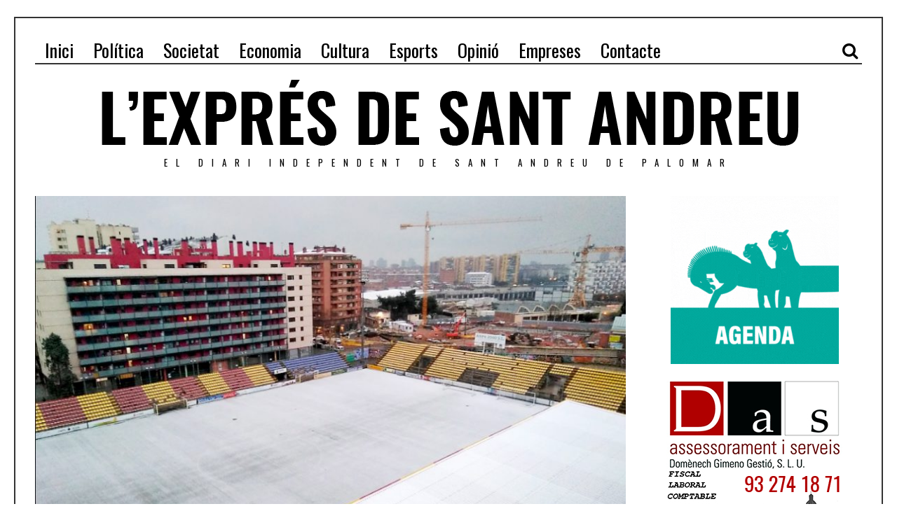

--- FILE ---
content_type: text/html; charset=UTF-8
request_url: http://www.expresdesantandreu.cat/noticies/2018/02/28/sant-andreu-nevada/
body_size: 43237
content:
<!DOCTYPE html>
<html lang="ca" class="no-js">
<head>
<script async src="//pagead2.googlesyndication.com/pagead/js/adsbygoogle.js"></script>
<script>
  (adsbygoogle = window.adsbygoogle || []).push({
    google_ad_client: "ca-pub-5799846146179508",
    enable_page_level_ads: true
  });
</script>
	<meta charset="UTF-8">
	<meta name="viewport" content="width=device-width, initial-scale=1.0">
	<link rel="profile" href="http://gmpg.org/xfn/11">
	<link rel="pingback" href="http://www.expresdesantandreu.cat/xmlrpc.php">
	<!--[if lt IE 9]>
	<script src="http://www.expresdesantandreu.cat/wp-content/themes/fox/js/html5.js"></script>
	<![endif]-->
	<script>(function(){document.documentElement.className='js'})();</script>
    
	
	<!-- This site is optimized with the Yoast SEO plugin v15.0 - https://yoast.com/wordpress/plugins/seo/ -->
	<title>Sant Andreu es desperta enfarinat per la neu | L&#039;Exprés de Sant Andreu</title>
	<meta name="description" content="Aquest dimarts les teulades, els parterres i alguns cotxes de Sant Andreu de Palomar s&#039;han tornat a vestir de color blanc amb la nevada" />
	<meta name="robots" content="index, follow, max-snippet:-1, max-image-preview:large, max-video-preview:-1" />
	<link rel="canonical" href="http://www.expresdesantandreu.cat/noticies/2018/02/28/sant-andreu-nevada/" />
	<meta property="og:locale" content="ca_ES" />
	<meta property="og:type" content="article" />
	<meta property="og:title" content="Sant Andreu es desperta enfarinat per la neu | L&#039;Exprés de Sant Andreu" />
	<meta property="og:description" content="Aquest dimarts les teulades, els parterres i alguns cotxes de Sant Andreu de Palomar s&#039;han tornat a vestir de color blanc amb la nevada" />
	<meta property="og:url" content="http://www.expresdesantandreu.cat/noticies/2018/02/28/sant-andreu-nevada/" />
	<meta property="og:site_name" content="L&#039;Exprés de Sant Andreu" />
	<meta property="article:publisher" content="https://www.facebook.com/expresdesantandreu" />
	<meta property="article:published_time" content="2018-02-28T08:36:03+00:00" />
	<meta property="article:modified_time" content="2018-03-05T16:53:54+00:00" />
	<meta property="og:image" content="https://www.expresdesantandreu.cat/wp-content/uploads/2018/02/Nevada-Sant-Andreu.jpg" />
	<meta property="og:image:width" content="850" />
	<meta property="og:image:height" content="577" />
	<meta name="twitter:card" content="summary_large_image" />
	<meta name="twitter:creator" content="@https://twitter.com/davidgmateu" />
	<meta name="twitter:site" content="@standreuexpres" />
	<script type="application/ld+json" class="yoast-schema-graph">{"@context":"https://schema.org","@graph":[{"@type":"Organization","@id":"https://www.expresdesantandreu.cat/#organization","name":"L'Expr\u00e9s de Sant Andreu","url":"https://www.expresdesantandreu.cat/","sameAs":["https://www.facebook.com/expresdesantandreu","https://www.instagram.com/expresdesantandreu/","https://www.youtube.com/channel/UCbJYsQbnHFTrk3G30WmuFUw","https://twitter.com/standreuexpres"],"logo":{"@type":"ImageObject","@id":"https://www.expresdesantandreu.cat/#logo","inLanguage":"ca","url":"https://www.expresdesantandreu.cat/wp-content/uploads/2020/03/Logo4X4net.png","width":500,"height":500,"caption":"L'Expr\u00e9s de Sant Andreu"},"image":{"@id":"https://www.expresdesantandreu.cat/#logo"}},{"@type":"WebSite","@id":"https://www.expresdesantandreu.cat/#website","url":"https://www.expresdesantandreu.cat/","name":"L&#039;Expr\u00e9s de Sant Andreu","description":"El diari independent de Sant Andreu de Palomar","publisher":{"@id":"https://www.expresdesantandreu.cat/#organization"},"potentialAction":[{"@type":"SearchAction","target":"https://www.expresdesantandreu.cat/?s={search_term_string}","query-input":"required name=search_term_string"}],"inLanguage":"ca"},{"@type":"ImageObject","@id":"http://www.expresdesantandreu.cat/noticies/2018/02/28/sant-andreu-nevada/#primaryimage","inLanguage":"ca","url":"https://www.expresdesantandreu.cat/wp-content/uploads/2018/02/Nevada-Sant-Andreu.jpg","width":850,"height":577,"caption":"Nevada Sant Andreu / ORIOL CANALS"},{"@type":"WebPage","@id":"http://www.expresdesantandreu.cat/noticies/2018/02/28/sant-andreu-nevada/#webpage","url":"http://www.expresdesantandreu.cat/noticies/2018/02/28/sant-andreu-nevada/","name":"Sant Andreu es desperta enfarinat per la neu | L'Expr\u00e9s de Sant Andreu","isPartOf":{"@id":"https://www.expresdesantandreu.cat/#website"},"primaryImageOfPage":{"@id":"http://www.expresdesantandreu.cat/noticies/2018/02/28/sant-andreu-nevada/#primaryimage"},"datePublished":"2018-02-28T08:36:03+00:00","dateModified":"2018-03-05T16:53:54+00:00","description":"Aquest dimarts les teulades, els parterres i alguns cotxes de Sant Andreu de Palomar s'han tornat a vestir de color blanc amb la nevada","inLanguage":"ca","potentialAction":[{"@type":"ReadAction","target":["http://www.expresdesantandreu.cat/noticies/2018/02/28/sant-andreu-nevada/"]}]},{"@type":"Article","@id":"http://www.expresdesantandreu.cat/noticies/2018/02/28/sant-andreu-nevada/#article","isPartOf":{"@id":"http://www.expresdesantandreu.cat/noticies/2018/02/28/sant-andreu-nevada/#webpage"},"author":{"@id":"https://www.expresdesantandreu.cat/#/schema/person/9d1a4abd308550f6886f84aa0134b7c0"},"headline":"Sant Andreu es desperta enfarinat per la neu","datePublished":"2018-02-28T08:36:03+00:00","dateModified":"2018-03-05T16:53:54+00:00","mainEntityOfPage":{"@id":"http://www.expresdesantandreu.cat/noticies/2018/02/28/sant-andreu-nevada/#webpage"},"commentCount":0,"publisher":{"@id":"https://www.expresdesantandreu.cat/#organization"},"image":{"@id":"http://www.expresdesantandreu.cat/noticies/2018/02/28/sant-andreu-nevada/#primaryimage"},"keywords":"nevada,temps","articleSection":"Societat","inLanguage":"ca","potentialAction":[{"@type":"CommentAction","name":"Comment","target":["http://www.expresdesantandreu.cat/noticies/2018/02/28/sant-andreu-nevada/#respond"]}]},{"@type":"Person","@id":"https://www.expresdesantandreu.cat/#/schema/person/9d1a4abd308550f6886f84aa0134b7c0","name":"David Garc\u00eda Mateu","image":{"@type":"ImageObject","@id":"https://www.expresdesantandreu.cat/#personlogo","inLanguage":"ca","url":"http://0.gravatar.com/avatar/c7bce09c640f1438a56671d115598cb8?s=96&d=mm&r=g","caption":"David Garc\u00eda Mateu"},"description":"Periodista","sameAs":["https://twitter.com/https://twitter.com/davidgmateu"]}]}</script>
	<!-- / Yoast SEO plugin. -->


<link rel='dns-prefetch' href='//secure.gravatar.com' />
<link rel='dns-prefetch' href='//fonts.googleapis.com' />
<link rel='dns-prefetch' href='//s.w.org' />
<link rel='dns-prefetch' href='//v0.wordpress.com' />
<link rel="alternate" type="application/rss+xml" title="L&#039;Exprés de Sant Andreu &raquo; canal d&#039;informació" href="https://www.expresdesantandreu.cat/feed/" />
<link rel="alternate" type="application/rss+xml" title="L&#039;Exprés de Sant Andreu &raquo; Canal dels comentaris" href="https://www.expresdesantandreu.cat/comments/feed/" />
<link rel="alternate" type="application/rss+xml" title="L&#039;Exprés de Sant Andreu &raquo; Sant Andreu es desperta enfarinat per la neu Canal dels comentaris" href="https://www.expresdesantandreu.cat/noticies/2018/02/28/sant-andreu-nevada/feed/" />
		<script type="text/javascript">
			window._wpemojiSettings = {"baseUrl":"https:\/\/s.w.org\/images\/core\/emoji\/12.0.0-1\/72x72\/","ext":".png","svgUrl":"https:\/\/s.w.org\/images\/core\/emoji\/12.0.0-1\/svg\/","svgExt":".svg","source":{"concatemoji":"http:\/\/www.expresdesantandreu.cat\/wp-includes\/js\/wp-emoji-release.min.js?ver=5.4.2"}};
			/*! This file is auto-generated */
			!function(e,a,t){var r,n,o,i,p=a.createElement("canvas"),s=p.getContext&&p.getContext("2d");function c(e,t){var a=String.fromCharCode;s.clearRect(0,0,p.width,p.height),s.fillText(a.apply(this,e),0,0);var r=p.toDataURL();return s.clearRect(0,0,p.width,p.height),s.fillText(a.apply(this,t),0,0),r===p.toDataURL()}function l(e){if(!s||!s.fillText)return!1;switch(s.textBaseline="top",s.font="600 32px Arial",e){case"flag":return!c([127987,65039,8205,9895,65039],[127987,65039,8203,9895,65039])&&(!c([55356,56826,55356,56819],[55356,56826,8203,55356,56819])&&!c([55356,57332,56128,56423,56128,56418,56128,56421,56128,56430,56128,56423,56128,56447],[55356,57332,8203,56128,56423,8203,56128,56418,8203,56128,56421,8203,56128,56430,8203,56128,56423,8203,56128,56447]));case"emoji":return!c([55357,56424,55356,57342,8205,55358,56605,8205,55357,56424,55356,57340],[55357,56424,55356,57342,8203,55358,56605,8203,55357,56424,55356,57340])}return!1}function d(e){var t=a.createElement("script");t.src=e,t.defer=t.type="text/javascript",a.getElementsByTagName("head")[0].appendChild(t)}for(i=Array("flag","emoji"),t.supports={everything:!0,everythingExceptFlag:!0},o=0;o<i.length;o++)t.supports[i[o]]=l(i[o]),t.supports.everything=t.supports.everything&&t.supports[i[o]],"flag"!==i[o]&&(t.supports.everythingExceptFlag=t.supports.everythingExceptFlag&&t.supports[i[o]]);t.supports.everythingExceptFlag=t.supports.everythingExceptFlag&&!t.supports.flag,t.DOMReady=!1,t.readyCallback=function(){t.DOMReady=!0},t.supports.everything||(n=function(){t.readyCallback()},a.addEventListener?(a.addEventListener("DOMContentLoaded",n,!1),e.addEventListener("load",n,!1)):(e.attachEvent("onload",n),a.attachEvent("onreadystatechange",function(){"complete"===a.readyState&&t.readyCallback()})),(r=t.source||{}).concatemoji?d(r.concatemoji):r.wpemoji&&r.twemoji&&(d(r.twemoji),d(r.wpemoji)))}(window,document,window._wpemojiSettings);
		</script>
		<style type="text/css">
img.wp-smiley,
img.emoji {
	display: inline !important;
	border: none !important;
	box-shadow: none !important;
	height: 1em !important;
	width: 1em !important;
	margin: 0 .07em !important;
	vertical-align: -0.1em !important;
	background: none !important;
	padding: 0 !important;
}
</style>
	<link rel='stylesheet' id='wp-block-library-css'  href='http://www.expresdesantandreu.cat/wp-includes/css/dist/block-library/style.min.css?ver=5.4.2' type='text/css' media='all' />
<style id='wp-block-library-inline-css' type='text/css'>
.has-text-align-justify{text-align:justify;}
</style>
<link rel='stylesheet' id='contact-form-7-css'  href='http://www.expresdesantandreu.cat/wp-content/plugins/contact-form-7/includes/css/styles.css?ver=5.2.2' type='text/css' media='all' />
<link rel='stylesheet' id='wp-polls-css'  href='http://www.expresdesantandreu.cat/wp-content/plugins/wp-polls/polls-css.css?ver=2.77.3' type='text/css' media='all' />
<style id='wp-polls-inline-css' type='text/css'>
.wp-polls .pollbar {
	margin: 1px;
	font-size: 6px;
	line-height: 8px;
	height: 8px;
	background-image: url('http://www.expresdesantandreu.cat/wp-content/plugins/wp-polls/images/default/pollbg.gif');
	border: 1px solid #c8c8c8;
}

</style>
<link rel='stylesheet' id='font-awesome-css'  href='http://www.expresdesantandreu.cat/wp-content/themes/fox/css/font-awesome.min.css?ver=4.3' type='text/css' media='all' />
<link rel='stylesheet' id='chld_thm_cfg_parent-css'  href='http://www.expresdesantandreu.cat/wp-content/themes/fox/style.css?ver=5.4.2' type='text/css' media='all' />
<link rel='stylesheet' id='wi-fonts-css'  href='https://fonts.googleapis.com/css?family=Merriweather%3A300%2C300italic%2Cregular%2Citalic%2C700%2C700italic%2C900%2C900italic%7COswald%3A300%2Cregular%2C700&#038;subset=cyrillic%2Ccyrillic-ext%2Clatin%2Clatin-ext&#038;ver=5.4.2' type='text/css' media='all' />
<link rel='stylesheet' id='style-css'  href='http://www.expresdesantandreu.cat/wp-content/themes/fox-child/style.css?ver=2.3.1476890815' type='text/css' media='all' />
<link rel='stylesheet' id='wi-responsive-css'  href='http://www.expresdesantandreu.cat/wp-content/themes/fox/css/responsive.css?ver=5.4.2' type='text/css' media='all' />
<link rel='stylesheet' id='social-logos-css'  href='http://www.expresdesantandreu.cat/wp-content/plugins/jetpack/_inc/social-logos/social-logos.min.css?ver=8.9.4' type='text/css' media='all' />
<link rel='stylesheet' id='jetpack_css-css'  href='http://www.expresdesantandreu.cat/wp-content/plugins/jetpack/css/jetpack.css?ver=8.9.4' type='text/css' media='all' />
<script type='text/javascript' src='http://www.expresdesantandreu.cat/wp-includes/js/jquery/jquery.js?ver=1.12.4-wp'></script>
<script type='text/javascript' src='http://www.expresdesantandreu.cat/wp-includes/js/jquery/jquery-migrate.min.js?ver=1.4.1'></script>
<script type='text/javascript' src='http://www.expresdesantandreu.cat/wp-content/plugins/sam-pro-free/js/polyfill.min.js?ver=5.4.2'></script>
<script type='text/javascript' src='http://www.expresdesantandreu.cat/wp-content/plugins/sam-pro-free/js/jquery.iframetracker.js?ver=5.4.2'></script>
<script type='text/javascript'>
/* <![CDATA[ */
var samProOptions = {"au":"http:\/\/www.expresdesantandreu.cat\/wp-content\/plugins\/sam-pro-free\/sam-pro-layout.php","load":"0","mailer":"1","clauses":"2ht2gtRAso29OQFCPyzNG\/Lf98lCIolr81LI6BQied0266QI3+e4VsxUi6nxErjqzItcNVmpQca+1kFqvq4K0jY9sEeCWvUdRPGS+aaE0c5CWBIXEakLdUY9EWyfxBHdCRGQ6qJJI8ior2+SGanTuOYxP1A8yovHYJJjnwQFf+NKQnunjNPwq1lCVSoyeNCp4ow\/cJ54SVm4Xrobj79asUYT0tR07KCirUf6iLdKFRy\/QmdCkFznUUTse8NV\/xHCywhIeHn+ljQSSDZCcSoAOG+6yBelKyJ46cL\/gHrhVu6j3m2xkgxifrOMQvruxN3D56j2yk0q0DKa9i9rHUjmxSEEYtdbDTQNOhtv3qoyuGruGbf26X+gzoP1K2ZMy43c6bontTEzhuFc3sUJbPFfEJF\/MLNH\/[base64]\/kZVi3ZWfTOqgMbQoc5s1VS7xiD24cxd7y1yZ05uhSIdjYHUMTr6IPRBfqbCucgdhMtayD8+vTSPCIwi5cmD4y94WQkWolpHgWRMy+AkYRwOXM1BBSl8hD+AbN\/Zp9s+ChOhtltqmUPh+RMOpGPuG8YS3nkuHb3dyfkyA==","doStats":"1","jsStats":"","container":"sam-pro-container","place":"sam-pro-place","ad":"sam-pro-ad","samProNonce":"932b390292","ajaxUrl":"https:\/\/www.expresdesantandreu.cat\/wp-admin\/admin-ajax.php"};
/* ]]> */
</script>
<script type='text/javascript' src='http://www.expresdesantandreu.cat/wp-content/plugins/sam-pro-free/js/sam.pro.layout.min.js?ver=1.0.0.10'></script>
<script type='text/javascript'>
/* <![CDATA[ */
var MyAjax = {"ajaxurl":"https:\/\/www.expresdesantandreu.cat\/wp-admin\/admin-ajax.php","security":"584df4f2b6"};
/* ]]> */
</script>
<script type='text/javascript' src='http://www.expresdesantandreu.cat/wp-content/plugins/advanced-iframe/js/ai.min.js?ver=119355'></script>
<link rel='https://api.w.org/' href='https://www.expresdesantandreu.cat/wp-json/' />
<link rel="EditURI" type="application/rsd+xml" title="RSD" href="https://www.expresdesantandreu.cat/xmlrpc.php?rsd" />
<link rel="wlwmanifest" type="application/wlwmanifest+xml" href="http://www.expresdesantandreu.cat/wp-includes/wlwmanifest.xml" /> 
<meta name="generator" content="WordPress 5.4.2" />
<link rel='shortlink' href='https://wp.me/p81Bik-y5' />
<link rel="alternate" type="application/json+oembed" href="https://www.expresdesantandreu.cat/wp-json/oembed/1.0/embed?url=https%3A%2F%2Fwww.expresdesantandreu.cat%2Fnoticies%2F2018%2F02%2F28%2Fsant-andreu-nevada%2F" />
<link rel="alternate" type="text/xml+oembed" href="https://www.expresdesantandreu.cat/wp-json/oembed/1.0/embed?url=https%3A%2F%2Fwww.expresdesantandreu.cat%2Fnoticies%2F2018%2F02%2F28%2Fsant-andreu-nevada%2F&#038;format=xml" />
<style type='text/css'>img#wpstats{display:none}</style><meta property="og:image" content="https://www.expresdesantandreu.cat/wp-content/uploads/2018/02/Nevada-Sant-Andreu.jpg"/>
<meta property="og:image:secure_url" content="https://www.expresdesantandreu.cat/wp-content/uploads/2018/02/Nevada-Sant-Andreu.jpg" />
<style type="text/css">
    
    /* LOGO MARGIN */
        
        
    /* Logo width */
        
    /* footer logo width */
        #footer-logo img {
        width: 300px;
    }
        
    /* content width */
        @media (min-width: 1200px) {
    .container {width:1020px;}#wi-wrapper {max-width:1080px;}
    }
    
    /* sidebar width */
        
    /* ================== FONT FAMILY ==================== */
    body{font-family:Merriweather,sans-serif;}h1, h2, h3, h4, h5, h6, .wp-caption-text,
.gallery-caption, #cboxCurrent, .slide .slide-caption, .title-label span, #toggle-menu span, .no-menu,
#wi-mainnav, .blog-slider .flex-direction-nav a, .slider-more, .big-meta, .post-big .more-link, .more-link span.post-more, .post-share, .masonry-meta, .grid-meta, .readmore, .list-meta, .pagination-inner, .single-date, .single-cats, .page-links-container, .single-tags, .authorbox-nav, .same-author-posts .viewall, .post-navigation .meta-nav, .post-navigation .post-title, .comment-metadata a,
.comment .reply a, .commentlist .fn, .comment-notes,
.logged-in-as, #respond p label,
#respond p .required, #respond #submit, .widget_archive ul,
.widget_nav_menu ul,
.widget_meta ul,
.widget_pages ul,
.widget_recent_entries ul,
.widget_categories ul, a.rsswidget, .widget_rss > ul > li > cite, .widget_recent_comments ul, .tagcloud a, .null-instagram-feed .clear a, .view-count, .wpcf7 p, .wpcf7 .wpcf7-submit, div.wpcf7-response-output, #backtotop span{font-family:Oswald,sans-serif;}#toggle-menu span,.no-menu, #wi-mainnav{font-family:Oswald,sans-serif;}    
    /* ================== FONT SIZE ==================== */
    
    /* ================== SLOGAN LETTER SPACING ==================== */
        
    
    /* ================== COLORS ==================== */
    /* selection color */
        
    /* body text color */
        
    /* primary color */
        
    /* widget title bg color */
        
    /* link color */
        
    /* link hover color */
        
    /* active menu item */
        
    body {
        /* body background color */
                
        /* body background */
                
        /* position */
                
        /* repeat */
                
        /* size */
                
        /* attachment */
            }
    
     /* content bg opacity */
        
    /* CUSTOM CSS */
    @media only screen and (min-width: 1200px){
    #wi-wrapper {
        max-width: 1240px;
    }
    .container {
        width: 1180px;
    }
    .has-sidebar .row > .col-md-3.col-lg-3{
        padding-left: 0;
    }
}    
        
</style>
<link rel="icon" href="https://www.expresdesantandreu.cat/wp-content/uploads/2016/10/cropped-LExprés-de-Sant-Andreu_500x500-32x32.png" sizes="32x32" />
<link rel="icon" href="https://www.expresdesantandreu.cat/wp-content/uploads/2016/10/cropped-LExprés-de-Sant-Andreu_500x500-192x192.png" sizes="192x192" />
<link rel="apple-touch-icon" href="https://www.expresdesantandreu.cat/wp-content/uploads/2016/10/cropped-LExprés-de-Sant-Andreu_500x500-180x180.png" />
<meta name="msapplication-TileImage" content="https://www.expresdesantandreu.cat/wp-content/uploads/2016/10/cropped-LExprés-de-Sant-Andreu_500x500-270x270.png" />
    
</head>

<body class="post-template-default single single-post postid-2113 single-format-standard enable-2-columns enable-dropcap has-sidebar sidebar-right disable-hand-lines submenu-light">
<script>
  (function(i,s,o,g,r,a,m){i['GoogleAnalyticsObject']=r;i[r]=i[r]||function(){
  (i[r].q=i[r].q||[]).push(arguments)},i[r].l=1*new Date();a=s.createElement(o),
  m=s.getElementsByTagName(o)[0];a.async=1;a.src=g;m.parentNode.insertBefore(a,m)
  })(window,document,'script','https://www.google-analytics.com/analytics.js','ga');

  ga('create', 'UA-85620026-1', 'auto');
  ga('send', 'pageview');

</script><script async src="//pagead2.googlesyndication.com/pagead/js/adsbygoogle.js"></script>
<script>
  (adsbygoogle = window.adsbygoogle || []).push({
    google_ad_client: "ca-pub-5799846146179508",
    enable_page_level_ads: true
  });
</script>
<div id="wi-all">

    <div id="wi-wrapper">
                <!-- inici widget per anunci -->

                                    
                <div id="header-area" class="widget-area" role="complementary">
                    
                    <aside id="text-3" class="widget widget_text">			<div class="textwidget"><script async src="//pagead2.googlesyndication.com/pagead/js/adsbygoogle.js"></script>
<script>
  (adsbygoogle = window.adsbygoogle || []).push({
    google_ad_client: "ca-pub-5799846146179508",
    enable_page_level_ads: true
  });
</script></div>
		</aside>                    
                </div><!-- .widget-area -->
                    
                
<!-- final widget per anunci -->
        <div id="topbar-wrapper">
            <div class="wi-topbar" id="wi-topbar">
                <div class="container">

                    <div class="topbar-inner">

                        
                        <a class="toggle-menu" id="toggle-menu"><i class="fa fa-align-justify"></i> <span>Menú</span></a>

                        <nav id="wi-mainnav" class="navigation-ele wi-mainnav" role="navigation">
                            <div class="menu"><ul id="menu-primary-menu" class="menu"><li id="menu-item-200" class="menu-item menu-item-type-custom menu-item-object-custom"><a href="http://www.expresdesantandreu.cat/"><span>Inici</span></a></li>
<li id="menu-item-198" class="menu-item menu-item-type-taxonomy menu-item-object-category"><a href="https://www.expresdesantandreu.cat/seccio/politica/"><span>Política</span></a></li>
<li id="menu-item-199" class="menu-item menu-item-type-taxonomy menu-item-object-category current-post-ancestor current-menu-parent current-post-parent"><a href="https://www.expresdesantandreu.cat/seccio/societat/"><span>Societat</span></a></li>
<li id="menu-item-2888" class="menu-item menu-item-type-taxonomy menu-item-object-category"><a href="https://www.expresdesantandreu.cat/seccio/economia/"><span>Economia</span></a></li>
<li id="menu-item-196" class="menu-item menu-item-type-taxonomy menu-item-object-category"><a href="https://www.expresdesantandreu.cat/seccio/cultura/"><span>Cultura</span></a></li>
<li id="menu-item-2840" class="menu-item menu-item-type-taxonomy menu-item-object-category"><a href="https://www.expresdesantandreu.cat/seccio/esports/"><span>Esports</span></a></li>
<li id="menu-item-197" class="menu-item menu-item-type-taxonomy menu-item-object-category"><a href="https://www.expresdesantandreu.cat/seccio/opinio/"><span>Opinió</span></a></li>
<li id="menu-item-6816" class="menu-item menu-item-type-taxonomy menu-item-object-category"><a href="https://www.expresdesantandreu.cat/seccio/contingut-patrocinat/"><span>Empreses</span></a></li>
<li id="menu-item-7872" class="menu-item menu-item-type-post_type menu-item-object-page"><a href="https://www.expresdesantandreu.cat/contacte-2/"><span>Contacte</span></a></li>
</ul></div>                        </nav><!-- #wi-mainnav -->

                        
                                                <div id="header-social" class="social-list">
                            <ul>
                                                <li class="li-search"><a><i class="fa fa-search"></i> <span>Search</span></a></li>
                                    </ul>
                        </div><!-- #header-social -->
                        
                    </div><!-- .topbar-inner -->

                </div><!-- .container -->

            </div><!-- #wi-topbar -->
        </div><!-- #topbar-wrapper -->
        
        <header id="wi-header" class="wi-header">
            
            <div class="container">

                                <div class="header-search" id="header-search">
                    <form role="search" method="get" action="https://www.expresdesantandreu.cat">
                        <input type="text" name="s" class="s" value="" placeholder="Escriviu la cerca i premeu Intro..." />
                        <button class="submit" role="button" title="Vés"><span>Vés</span></button>
                    </form>
                </div><!-- .header-search -->
                                
                <div id="logo-area">
                    <div id="wi-logo">
                        <h2>
                            <a href="https://www.expresdesantandreu.cat/" rel="home">
                                
                                    <img src="http://www.expresdesantandreu.cat/wp-content/uploads/2016/10/LExprés-de-Sant-Andreu.png" alt="Logo" />

                                                            </a>
                        </h2>

                    </div><!-- #wi-logo -->
                    
                                        <h3 class="slogan">El diari independent de Sant Andreu de Palomar</h3>
                                        
                </div><!-- #logo-area -->
            
                <div class="clearfix"></div>
                
<!-- ubicació original widget anuncis -->
                
            </div><!-- .container -->
            
        </header><!-- #wi-header -->
    
        <div id="wi-main">

<div class="container">
    
        
    <div class="content">
    
        <main id="primary" class="content-area" role="main">
            
            <div class="theiaStickySidebar">
            
            <figure class="post-thumbnail">
            <img width="850" height="577" src="https://www.expresdesantandreu.cat/wp-content/uploads/2018/02/Nevada-Sant-Andreu.jpg" class="attachment-full size-full wp-post-image" alt="Nevada Sant Andreu / ORIOL CANALS" srcset="https://www.expresdesantandreu.cat/wp-content/uploads/2018/02/Nevada-Sant-Andreu.jpg 850w, https://www.expresdesantandreu.cat/wp-content/uploads/2018/02/Nevada-Sant-Andreu-300x204.jpg 300w, https://www.expresdesantandreu.cat/wp-content/uploads/2018/02/Nevada-Sant-Andreu-768x521.jpg 768w, https://www.expresdesantandreu.cat/wp-content/uploads/2018/02/Nevada-Sant-Andreu-480x326.jpg 480w, https://www.expresdesantandreu.cat/wp-content/uploads/2018/02/Nevada-Sant-Andreu-737x500.jpg 737w" sizes="(max-width: 850px) 100vw, 850px" />    </figure><!-- .post-thumbnail -->

            
            <header class="post-header">
            
                <h1 class="post-title single-title">Sant Andreu es desperta enfarinat per la neu</h1>

                <div class="post-header-meta">

                                        <span class="meta-time">
                        <time datetime="2018-02-28T09:36:03+01:00">28 de febrer del 2018</time>
                    </span><!-- .meta-date -->
                    
                                        <span class="meta-category">
                        <a href="https://www.expresdesantandreu.cat/seccio/societat/" rel="category tag">Societat</a>                    </span><!-- .meta-category -->
                    
                                        <span class="meta-author">
                        <a href="https://www.expresdesantandreu.cat/noticies/author/garciamateudavid/" rel="author">David García Mateu</a>                    </span><!-- .meta-author -->
                    
                </div><!-- .post-header-meta -->

            </header><!-- .post-header -->
            
            <div class="single-body">

                <div class="entry-content">
                    <p>Poc ha durat, però ara ja els veïns i veïnes de Sant Andreu de Palomar podran dir que han vist alguns punts dels carrers i places enfarinats. Anys després de la darrera gran nevada, aquest dimarts les teulades, els parterres i alguns cotxes s&#8217;han tornat a vestir de color blanc per després tornar-se a despullar per culpa de la pluja.</p><div class="WztX8I1m"><div class="show-mobile"><div id='c6828_11_27' class='sam-pro-container sam-pro-place' style='display:flex; justify-content: center; flex-direction: row;'><div class="show-mobile" style="text-align:center"><a id='img-11-6828' class='sam-pro-ad' href='http://www.dasserveis.cat/' target='_blank' rel='nofollow'><img src='http://www.expresdesantandreu.cat/wp-content/uploads/2016/10/Das-Gestoria.jpg' alt='Anunci Das Gestoria'></a></div></div>
 
</div></div>
<p><span id="more-2113"></span>Tal com havien pronosticat els professionals en la matèria, si a Sant Andreu havia de nevar amb ganes, aquesta precipitació havia de ser de matinada. Just quan encara els carrers estaven il·luminats pels fanals i el sol començava a despuntar. Si més no, una estona després els flocs de neu han passat a convertir-se en gotes d&#8217;aigua i la mica de neu que havia agafat s&#8217;ha començat a fondre.</p>
<p>Ja a les 9 hores del matí el rastre de la nevada ha sigut més aviat testimonial i només es conservaven fines capes de neu en aquells punts més resguardats. De totes maneres, la breu estona en què més ha agafat ha servit perquè desenes de veïns i veïnes immortalitzessin l&#8217;estampa amb les seves càmeres o telèfons mòbils. Un record en forma d&#8217;imatge que potser es trigarà anys a tornar a repetir-se (o potser només algunes poques setmanes).</p>
<p>Pel que fa a la resta de la jornada d&#8217;aquest dimarts, la neu s&#8217;anirà concentrant a la Catalunya central i al Pirineu, mentre que a la resta del territori s&#8217;aniran imposant les pluges de forma generalitzada. Tot i això, des de Protecció Civil demanen no utilitzar el transport privat si no és imprescindible i recomanen seguir a través dels mitjans de comunicació com es desenvolupen les afectacions.</p>
<p>Fotografia | L&#8217;Estadi Municipal Narcís Sala, enfarinat a primera hora d&#8217;aquest dimarts / ORIOL CANALS</p>
<div class="show-mobile"></div></p><div class="sharedaddy sd-sharing-enabled"><div class="robots-nocontent sd-block sd-social sd-social-icon-text sd-sharing"><h3 class="sd-title">Share this:</h3><div class="sd-content"><ul><li class="share-jetpack-whatsapp"><a rel="nofollow noopener noreferrer" data-shared="" class="share-jetpack-whatsapp sd-button share-icon" href="https://www.expresdesantandreu.cat/noticies/2018/02/28/sant-andreu-nevada/?share=jetpack-whatsapp" target="_blank" title="Click to share on WhatsApp"><span>WhatsApp</span></a></li><li class="share-end"></li></ul></div></div></div>                    <div class="clearfix"></div>

                </div><!-- .entry-content -->

                                    <div class="post-share share-4 single-share">
                        <ul>
                            <li class="li-facebook"><a data-href="https://www.facebook.com/sharer/sharer.php?u=https%3A%2F%2Fwww.expresdesantandreu.cat%2Fnoticies%2F2018%2F02%2F28%2Fsant-andreu-nevada%2F&p[images][0]=https://www.expresdesantandreu.cat/wp-content/uploads/2018/02/Nevada-Sant-Andreu.jpg" title="Facebook" class="share"><span>Facebook</span></a></li>
                    <li class="li-twitter"><a data-href="https://twitter.com/intent/tweet?url=https%3A%2F%2Fwww.expresdesantandreu.cat%2Fnoticies%2F2018%2F02%2F28%2Fsant-andreu-nevada%2F&amp;text=Sant+Andreu+es+desperta+enfarinat+per+la+neu" title="Twitter" class="share"><span>Twitter</span></a></li>
                    <li class="li-google-plus"><a data-href="https://plus.google.com/share?url=https%3A%2F%2Fwww.expresdesantandreu.cat%2Fnoticies%2F2018%2F02%2F28%2Fsant-andreu-nevada%2F" title="Google+" class="share"><span>Google</span></a></li>
                    <li class="li-pinterest"><a href="javascript:void((function()%7Bvar%20e=document.createElement('script');e.setAttribute('type','text/javascript');e.setAttribute('charset','UTF-8');e.setAttribute('src','http://assets.pinterest.com/js/pinmarklet.js?r='+Math.random()*99999999);document.body.appendChild(e)%7D)());" title="Google+"><span>Pinterest</span></a></li>
                        </ul>
                    </div><!-- .post-share -->
                                    
            </div><!-- .single-body -->

            <div class="clearfix"></div>
            
                                    <div class="single-tags">
                <span class="tag-label">Tags: </span>
                <a href="https://www.expresdesantandreu.cat/tema/nevada/" rel="tag">nevada</a><a href="https://www.expresdesantandreu.cat/tema/temps/" rel="tag">temps</a>				
            </div><!-- .tags -->
                        

                        
                                    <div class="related-posts" id="related-posts">
                        
                        <h3 class="related-heading"><span>També et pot interessar...</span></h3>
                        
                        <div class="related-list blog-grid column-3">
                                                            
                                <article id="post-2110" class="post-grid post-2110 post type-post status-publish format-standard has-post-thumbnail hentry category-societat tag-temps"><div class="grid-inner">
    
            <figure class="grid-thumbnail">
            <a href="https://www.expresdesantandreu.cat/noticies/2018/02/27/neu-sant-andreu-2/">                <img width="480" height="384" src="https://www.expresdesantandreu.cat/wp-content/uploads/2018/02/Cúpula-Sant-Andreu-DGM-480x384.jpg" class="attachment-thumbnail-medium size-thumbnail-medium wp-post-image" alt="Cúpula de la Parròquia de Sant Andreu / DGM" />            
                            
            </a>        </figure>
            
    <section class="grid-body">
        
        <div class="post-content">
            
            <header class="grid-header">

                <div class="grid-meta">
                    
                    <span class="grid-date">
                        <time datetime="2018-02-27T20:03:27+01:00" title="27 de febrer del 2018">27 de febrer del 2018</time>
                    </span>
                
                </div><!-- .grid-meta -->
                
                <h3 class="grid-title"><a href="https://www.expresdesantandreu.cat/noticies/2018/02/27/neu-sant-andreu-2/">Preludi de neu a Sant Andreu</a></h3>
        
            </header><!-- .grid-header -->
            
            <div class="grid-content">
                <p> 
                    Després dels reiterats avisos meteorològics, aquest migdia de dimarts els primers flocs de neu s&#8217;han deixat                </p>
            </div><!-- .grid-content -->

            <div class="clearfix"></div>
        
        </div><!-- .post-content -->
        
    </section><!-- .grid-body -->
    
    <div class="clearfix"></div>
    
    </div></article><!-- .post-grid -->

                                                            
                                <article id="post-2109" class="post-grid post-2109 post type-post status-publish format-standard has-post-thumbnail hentry category-societat tag-temps"><div class="grid-inner">
    
            <figure class="grid-thumbnail">
            <a href="https://www.expresdesantandreu.cat/noticies/2018/02/26/alerta-gel-neu-sant-andreu/">                <img width="480" height="384" src="https://www.expresdesantandreu.cat/wp-content/uploads/2018/02/4418112714_7a2375959d_o-480x384.jpg" class="attachment-thumbnail-medium size-thumbnail-medium wp-post-image" alt="Neu / MARCUS MAILOV" />            
                            
            </a>        </figure>
            
    <section class="grid-body">
        
        <div class="post-content">
            
            <header class="grid-header">

                <div class="grid-meta">
                    
                    <span class="grid-date">
                        <time datetime="2018-02-26T20:11:47+01:00" title="26 de febrer del 2018">26 de febrer del 2018</time>
                    </span>
                
                </div><!-- .grid-meta -->
                
                <h3 class="grid-title"><a href="https://www.expresdesantandreu.cat/noticies/2018/02/26/alerta-gel-neu-sant-andreu/">Alerta per gel i neu a Sant Andreu</a></h3>
        
            </header><!-- .grid-header -->
            
            <div class="grid-content">
                <p> 
                    L&#8217;Ajuntament ha activitat el Pla d&#8217;Actuació Municipal per Neu i Gel davant la previsió meteorològica de                </p>
            </div><!-- .grid-content -->

            <div class="clearfix"></div>
        
        </div><!-- .post-content -->
        
    </section><!-- .grid-body -->
    
    <div class="clearfix"></div>
    
    </div></article><!-- .post-grid -->

                                                            
                                <article id="post-2071" class="post-grid post-2071 post type-post status-publish format-standard has-post-thumbnail hentry category-societat tag-temps"><div class="grid-inner">
    
            <figure class="grid-thumbnail">
            <a href="https://www.expresdesantandreu.cat/noticies/2018/02/12/activada-lalerta-neu-cotes-baixes/">                <img width="480" height="384" src="https://www.expresdesantandreu.cat/wp-content/uploads/2018/02/4418112714_7a2375959d_o-480x384.jpg" class="attachment-thumbnail-medium size-thumbnail-medium wp-post-image" alt="Neu / MARCUS MAILOV" />            
                            
            </a>        </figure>
            
    <section class="grid-body">
        
        <div class="post-content">
            
            <header class="grid-header">

                <div class="grid-meta">
                    
                    <span class="grid-date">
                        <time datetime="2018-02-12T19:19:02+01:00" title="12 de febrer del 2018">12 de febrer del 2018</time>
                    </span>
                
                </div><!-- .grid-meta -->
                
                <h3 class="grid-title"><a href="https://www.expresdesantandreu.cat/noticies/2018/02/12/activada-lalerta-neu-cotes-baixes/">Activada l&#8217;alerta per neu a cotes molt baixes</a></h3>
        
            </header><!-- .grid-header -->
            
            <div class="grid-content">
                <p> 
                    Protecció Civil ha activat la prealerta del pla Neucat per afrontar un altre i probable episodi                </p>
            </div><!-- .grid-content -->

            <div class="clearfix"></div>
        
        </div><!-- .post-content -->
        
    </section><!-- .grid-body -->
    
    <div class="clearfix"></div>
    
    </div></article><!-- .post-grid -->

                                                        
                                                        
                            <div class="clearfix"></div>
                            
                        </div><!-- .related-list -->
                    </div><!-- #related-posts -->

                    
            

            
                <div class="authorbox" id="authorbox"><div class="authorbox-inner">
                    <div class="author-avatar">
                        <a href="https://www.expresdesantandreu.cat/noticies/author/garciamateudavid/" rel="author">
                            <img alt='' src='http://0.gravatar.com/avatar/c7bce09c640f1438a56671d115598cb8?s=120&#038;d=mm&#038;r=g' srcset='http://0.gravatar.com/avatar/c7bce09c640f1438a56671d115598cb8?s=240&#038;d=mm&#038;r=g 2x' class='avatar avatar-120 photo' height='120' width='120' />                        </a>
                    </div>
                    <div class="authorbox-content">

                        
                                                <nav class="authorbox-nav">
                            <ul>
                                <li class="active"><a data-href="#authorbox-info">David García Mateu</a></li>
                                <li><a data-href="#same-author">Últimes notícies</a></li>
                            </ul>
                        </nav><!-- .authorbox-nav -->
                        
                        
                        <div class="authorbox-info authorbox-tab active" id="authorbox-info">
                            
                            <div class="desc">
                                <p>Periodista</p>
                            </div>
                            <div class="author-social social-list">
                                <ul>
                                                                                                                                                                                                <li><a href="https://twitter.com/davidgmateu" rel="alternate" target="_blank"><i class="fa fa-twitter"></i></a></li>

                                                                                                                                                                                                                                                                                                                                                                                                                                                                                                                                                                                                                                                                                                                                                                                                                                                                                                    </ul>
                                <div class="clearfix"></div>
                            </div><!-- .author-social -->

                        </div><!-- .authorbox-info -->

                        
                        <div class="authorbox-tab" id="same-author">

                                                            <div class="same-author-posts">

                                    <ul class="same-author-list">
                                                                                <li>
                                            <a href="https://www.expresdesantandreu.cat/noticies/2026/01/10/tres-tombs-infernals-temptaparc/">Tornen els Tres Tombs Infernals, aquest cop a ‘Temptaparc’</a>
                                        </li>
                                                                                <li>
                                            <a href="https://www.expresdesantandreu.cat/noticies/2026/01/09/tres-tombs-2026/">Els Tres Tombs celebraran la 98a edició amb cavalls, carruatges i la tradicional benedicció</a>
                                        </li>
                                                                                <li>
                                            <a href="https://www.expresdesantandreu.cat/noticies/2026/01/05/cavalcada-reis-sant-andreu-2026/">Tot a punt per a la cavalcada més gèlida dels Reis d’Orient</a>
                                        </li>
                                                                                <li>
                                            <a href="https://www.expresdesantandreu.cat/noticies/2025/12/27/mor-santi-serra/">Mor Santi Serra, històric líder veïnal de Sant Andreu</a>
                                        </li>
                                                                            </ul><!-- .related-list -->
                                    <div class="clearfix"></div>
                                    
                                    <a href="https://www.expresdesantandreu.cat/noticies/author/garciamateudavid/" rel="author" class="viewall">
                                        <span>Mostra-ho tot</span>
                                    </a>
                                    
                                </div><!-- .same-author-posts -->	
                                
                        </div><!-- #same-author -->
                    </div><!-- .authorbox-content -->
                    </div><!-- .authorbox-inner -->
                </div><!-- #authorbox -->

            
            
            
<div id="comments" class="comments-area">

	
		
			<div id="respond" class="comment-respond">
		<h3 id="reply-title" class="comment-reply-title">Deixa un comentari <small><a rel="nofollow" id="cancel-comment-reply-link" href="/noticies/2018/02/28/sant-andreu-nevada/#respond" style="display:none;">Cancel·la les respostes</a></small></h3><form action="http://www.expresdesantandreu.cat/wp-comments-post.php" method="post" id="commentform" class="comment-form" novalidate><p class="comment-notes">El teu correu no es publicarà.</p><p class="comment-form-comment"><label for="comment">Comentari</label><textarea id="comment" name="comment" cols="45" rows="8" aria-required="true" placeholder="Escriu el teu comentari..."></textarea></p><p class="comment-form-author"><label for="author">Nom</label> <span class="required">*</span><input id="author" name="author" type="text" value="" size="30" aria-required='true' placeholder="Nom *" /></p>
<p class="comment-form-email"><label for="email">Correu electrònic</label> <span class="required">*</span><input id="email" name="email" type="email" value="" size="30" aria-required='true' placeholder="Correu electrònic *" /></p>
<p class="comment-form-url"><label for="url">Lloc web</label><input id="url" name="url" type="url" value="" size="30" placeholder="Lloc web" /></p>
<p class="comment-subscription-form"><input type="checkbox" name="subscribe_comments" id="subscribe_comments" value="subscribe" style="width: auto; -moz-appearance: checkbox; -webkit-appearance: checkbox;" /> <label class="subscribe-label" id="subscribe-label" for="subscribe_comments">Notify me of follow-up comments by email.</label></p><p class="comment-subscription-form"><input type="checkbox" name="subscribe_blog" id="subscribe_blog" value="subscribe" style="width: auto; -moz-appearance: checkbox; -webkit-appearance: checkbox;" /> <label class="subscribe-label" id="subscribe-blog-label" for="subscribe_blog">Notify me of new posts by email.</label></p><p class="form-submit"><input name="submit" type="submit" id="submit" class="submit" value="Envia un comentari" /> <input type='hidden' name='comment_post_ID' value='2113' id='comment_post_ID' />
<input type='hidden' name='comment_parent' id='comment_parent' value='0' />
</p><p style="display: none;"><input type="hidden" id="akismet_comment_nonce" name="akismet_comment_nonce" value="137d3441bf" /></p><p style="display: none;"><input type="hidden" id="ak_js" name="ak_js" value="136"/></p></form>	</div><!-- #respond -->
	
</div><!-- #comments .comments-area -->
                        
            </div><!-- .theiaStickySidebar -->

        </main><!-- .content-area -->
        
        <div id="secondary" class="secondary">
    
    <div class="theiaStickySidebar">

                    <div id="widget-area" class="widget-area" role="complementary">
                                <aside id="sam_pro_place_widget-6" class="widget sam_pro_place_widget"><div id='c5003_308_6' class='sam-pro-container sam-pro-place' style='display:flex; justify-content: center; flex-direction: row;'><div style='text-align:center'><a id='img-308-5003' class='sam-pro-ad' href='https://comunica.barcelona.cat/inici/ca' target='_blank' rel='nofollow'><img src='https://www.expresdesantandreu.cat/wp-content/uploads/sam-pro-images/banner_butlletí_240x240.gif' ></a></div></div></aside><aside id="sam_pro_place_widget-33" class="widget sam_pro_place_widget"><div id='c9387_11_7' class='sam-pro-container sam-pro-place' style='display:flex; justify-content: center; flex-direction: row;'><div style='text-align:center'><a id='img-11-9387' class='sam-pro-ad' href='http://www.dasserveis.cat/' target='_blank' rel='nofollow'><img src='http://www.expresdesantandreu.cat/wp-content/uploads/2016/10/Das-Gestoria.jpg' alt='Anunci Das Gestoria'></a></div></div></aside><aside id="sam_pro_place_widget-34" class="widget sam_pro_place_widget"><div id='c4971_266_8' class='sam-pro-container sam-pro-place' style='display:flex; justify-content: center; flex-direction: row;'><div style='text-align:center'><html>

<head>

<script async src="https://securepubads.g.doubleclick.net/tag/js/gpt.js"></script>

<script>

  window.googletag = window.googletag || {cmd: []};

  googletag.cmd.push(function() {

    googletag.defineSlot('/30029749/expresdesantandreu.cat/expresdesantandreu.cat_300x250_1', [300, 250], 'div-gpt-ad-1655238720397-0').addService(googletag.pubads());

    googletag.pubads().enableSingleRequest();

    googletag.enableServices();

  });

</script>

</head>

<body>

<!-- /30029749/expresdesantandreu.cat/expresdesantandreu.cat_300x250_1 -->

<div id='div-gpt-ad-1655238720397-0' style='min-width: 300px; min-height: 250px;'>

  <script>

    googletag.cmd.push(function() { googletag.display('div-gpt-ad-1655238720397-0'); });

  </script>

</div>

</body>

</html></div></div></aside><aside id="sam_pro_place_widget-41" class="widget sam_pro_place_widget"><div id='c4444_274_9' class='sam-pro-container sam-pro-place' style='display:flex; justify-content: center; flex-direction: row;'><div style='text-align:center'><html>

<head>

<script async src="https://securepubads.g.doubleclick.net/tag/js/gpt.js"></script>

<script>

  window.googletag = window.googletag || {cmd: []};

  googletag.cmd.push(function() {

    googletag.defineSlot('/30029749/expresdesantandreu.cat/expresdesantandreu.cat_300x600_1', [300, 600], 'div-gpt-ad-1655238733358-0').addService(googletag.pubads());

    googletag.pubads().enableSingleRequest();

    googletag.enableServices();

  });

</script>

</head>

<body>

<!-- /30029749/expresdesantandreu.cat/expresdesantandreu.cat_300x600_1 -->

<div id='div-gpt-ad-1655238733358-0' style='min-width: 300px; min-height: 600px;'>

  <script>

    googletag.cmd.push(function() { googletag.display('div-gpt-ad-1655238733358-0'); });

  </script>

</div>

</body>

</html></div></div></aside>		<aside id="recent-posts-2" class="widget widget_recent_entries">		<h3 class="widget-title"><span>A la portada</span></h3>		<ul>
											<li>
					<a href="https://www.expresdesantandreu.cat/noticies/2024/06/06/marato-de-rock-2024/">La Marató de Rock tornarà a fer tremolar la rambla</a>
									</li>
											<li>
					<a href="https://www.expresdesantandreu.cat/noticies/2023/10/07/fenix-andreuenc/">El Fènix Andreuenc presenta els equips de la nova temporada</a>
									</li>
											<li>
					<a href="https://www.expresdesantandreu.cat/noticies/2022/12/28/estopa-c-tangana-nathy-peluso-concert-narcis-sala/">Estopa, C. Tangana i Nathy Peluso faran un concert al Narcís Sala</a>
									</li>
											<li>
					<a href="https://www.expresdesantandreu.cat/noticies/2022/05/12/sorteig-entrades-rosa-luxemburg-la-lirica/">Sortegem dues entrades per l&#8217;actuació de Rosa-Luxemburg amb La Lírica</a>
									</li>
											<li>
					<a href="https://www.expresdesantandreu.cat/noticies/2022/03/18/llegeix-escolta-i-viu/">&#8216;Llegeix, escolta i viu&#8217;</a>
									</li>
					</ul>
		</aside><aside id="sam_pro_place_widget-7" class="widget sam_pro_place_widget"><div id='c1649_122_15' class='sam-pro-container sam-pro-place' style='display:flex; justify-content: center; flex-direction: row;'><div style='text-align:center'><a id='img-122-1649' class='sam-pro-ad' href='https://t.me/expresdesantandreu' target='_blank' rel='nofollow'><img src='http://www.expresdesantandreu.cat/wp-content/uploads/sam-pro-images/TELEGRAM-FONS.jpg' ></a></div></div></aside><aside id="sam_pro_place_widget-52" class="widget sam_pro_place_widget"><div id='c5614_81_16' class='sam-pro-container sam-pro-place' style='display:flex; justify-content: center; flex-direction: row;'><a id='img-81-5614' class='sam-pro-ad' href='http://www.d9radio.org/' target='_blank' rel='nofollow'><img src='http://www.expresdesantandreu.cat/wp-content/uploads/sam-pro-images/Banner-D9Radio.png' ></a></div></aside><aside id="sam_pro_place_widget-27" class="widget sam_pro_place_widget"><div id='c4237_60_17' class='sam-pro-container sam-pro-place' style='display:flex; justify-content: center; flex-direction: row;'><div style='text-align:center'><a id='img-60-4237' class='sam-pro-ad' href='http://www.expresdesantandreu.cat/per-que-anunciar-se-a-lexpres-de-sant-andreu/' target='_blank' rel='nofollow'><img src='http://www.expresdesantandreu.cat/wp-content/uploads/sam-pro-images/banner-publicitat-expres-de-sant-andreu-3.gif' ></a></div></div></aside><aside id="sam_pro_place_widget-31" class="widget sam_pro_place_widget"><h3 class="widget-title"><span>L&#8217;EXPRÉS ÉS AUDITAT PER</span></h3><div id='c3947_45_25' class='sam-pro-container sam-pro-place' style='display:flex; justify-content: center; flex-direction: row;'><div style='text-align:center'><a id='img-45-3947' class='sam-pro-ad' href='https://www.ojdinteractiva.es/' target='_blank' rel='nofollow'><img src='http://www.expresdesantandreu.cat/wp-content/uploads/sam-pro-images/logo-ojdinteractiva-3.png' alt='Logo OJD interactiva'></a></div></div></aside>                                <div class="gutter-sidebar"></div>
            </div><!-- .widget-area -->
                
    </div>

</div><!-- #secondary -->        
        <div class="clearfix"></div>
        
    </div><!-- .content -->
</div><!-- .container -->

<nav class="post-nav">
	<div class="container">
		
	<nav class="navigation post-navigation" role="navigation" aria-label="Entrades">
		<h2 class="screen-reader-text">Navegació d&#039;entrades</h2>
		<div class="nav-links"><div class="nav-previous"><a href="https://www.expresdesantandreu.cat/noticies/2018/02/27/neu-sant-andreu-2/" rel="prev"><span class="meta-nav" aria-hidden="true"><i class="fa fa-caret-left"></i>Notícia anterior</span> <span class="screen-reader-text">Notícia anterior:</span> <span class="post-title">Preludi de neu a Sant Andreu</span></a></div><div class="nav-next"><a href="https://www.expresdesantandreu.cat/noticies/2018/02/28/motos-voreres/" rel="next"><span class="meta-nav" aria-hidden="true">Notícia següent<i class="fa fa-caret-right"></i></span> <span class="screen-reader-text">Notícia següent:</span> <span class="post-title">Les motos sobre les voreres de Sant Andreu, en el punt de mira</span></a></div></div>
	</nav>	</div><!-- .container -->
</nav><!-- .post-nav -->



            <div id="posts-small-wrapper">
                <div class="container">
                    
                    <h3 id="posts-small-heading"><span>Últimes notícies de Societat</span></h3>

                    <div id="posts-small">

                    
                        <article id="post-8016" class="post-small small-item post-8016 post type-post status-publish format-standard has-post-thumbnail hentry category-societat tag-convivencia tag-gossos tag-guardia-urbana tag-multa tag-salut"><div class="small-inner">
    
            <figure class="small-thumbnail">
            <a href="https://www.expresdesantandreu.cat/noticies/2026/01/13/guardia-urbana-multara-orins-gossos-no-regats/">                <img width="480" height="384" src="https://www.expresdesantandreu.cat/wp-content/uploads/2017/08/IMG_F31C2D0DB16B-1-480x384.jpeg" class="attachment-thumbnail-medium size-thumbnail-medium wp-post-image" alt="Ampolla d&#039;aigua per a gossos / DGM" />            
                            
            </a>        </figure>
            
    <section class="small-body">
            
        <header class="small-header">

            <div class="small-meta">

                <span class="small-date">
                    <time datetime="2026-01-13T19:35:25+01:00" title="13 de gener del 2026">13 de gener del 2026</time>
                </span>

            </div><!-- .small-meta -->

            <h3 class="small-title"><a href="https://www.expresdesantandreu.cat/noticies/2026/01/13/guardia-urbana-multara-orins-gossos-no-regats/">La Guàrdia Urbana multarà els orins de gossos no regats</a></h3>

        </header><!-- .small-header -->

        <div class="small-excerpt">
            Amb l&#8217;objectiu de millorar la qualitat de l&#8217;espai públic, l’Ajuntament de Barcelona        </div>

        <div class="clearfix"></div>
        
    </section><!-- .small-body -->
    
    <div class="clearfix"></div>
    
    </div></article><!-- .post-small -->

                        
                        <article id="post-8013" class="post-small small-item post-8013 post type-post status-publish format-standard has-post-thumbnail hentry category-societat tag-cavalcada tag-comissio-de-festes-de-la-sagrera tag-comissio-de-festes-de-sant-andreu tag-fabrica-dels-reis-dorient tag-nadal tag-reis"><div class="small-inner">
    
            <figure class="small-thumbnail">
            <a href="https://www.expresdesantandreu.cat/noticies/2026/01/05/cavalcada-reis-sant-andreu-2026/">                <img width="480" height="384" src="https://www.expresdesantandreu.cat/wp-content/uploads/2025/01/cavalcada-de-reis-2025-expres-de-sant-andreu-5-480x384.jpg" class="attachment-thumbnail-medium size-thumbnail-medium wp-post-image" alt="" />            
                            
            </a>        </figure>
            
    <section class="small-body">
            
        <header class="small-header">

            <div class="small-meta">

                <span class="small-date">
                    <time datetime="2026-01-05T15:07:41+01:00" title="5 de gener del 2026">5 de gener del 2026</time>
                </span>

            </div><!-- .small-meta -->

            <h3 class="small-title"><a href="https://www.expresdesantandreu.cat/noticies/2026/01/05/cavalcada-reis-sant-andreu-2026/">Tot a punt per a la cavalcada més gèlida dels Reis d’Orient</a></h3>

        </header><!-- .small-header -->

        <div class="small-excerpt">
            Torna la nit més màgica de l’any i, aquest cop, amb els termòmetres        </div>

        <div class="clearfix"></div>
        
    </section><!-- .small-body -->
    
    <div class="clearfix"></div>
    
    </div></article><!-- .post-small -->

                        
                        <article id="post-8012" class="post-small small-item post-8012 post type-post status-publish format-standard has-post-thumbnail hentry category-societat tag-fabra-i-coats tag-fabrica-dels-reis-dorient tag-nadal"><div class="small-inner">
    
            <figure class="small-thumbnail">
            <a href="https://www.expresdesantandreu.cat/noticies/2025/12/29/fabrica-de-joguines-fabra-i-coats/">                <img width="480" height="384" src="https://www.expresdesantandreu.cat/wp-content/uploads/2016/12/3p-retocada-480x384.jpg" class="attachment-thumbnail-medium size-thumbnail-medium wp-post-image" alt="" />            
                            
            </a>        </figure>
            
    <section class="small-body">
            
        <header class="small-header">

            <div class="small-meta">

                <span class="small-date">
                    <time datetime="2025-12-29T20:01:56+01:00" title="29 de desembre del 2025">29 de desembre del 2025</time>
                </span>

            </div><!-- .small-meta -->

            <h3 class="small-title"><a href="https://www.expresdesantandreu.cat/noticies/2025/12/29/fabrica-de-joguines-fabra-i-coats/">La Fàbrica de Joguines dels Reis obre amb novetats a la Fabra i Coats</a></h3>

        </header><!-- .small-header -->

        <div class="small-excerpt">
            La màgia nadalenca ja ha aterrat a la Fabra i Coats amb        </div>

        <div class="clearfix"></div>
        
    </section><!-- .small-body -->
    
    <div class="clearfix"></div>
    
    </div></article><!-- .post-small -->

                        
                        <article id="post-8011" class="post-small small-item post-8011 post type-post status-publish format-standard has-post-thumbnail hentry category-societat tag-avv-sant-andreu-de-palomar tag-casernes tag-entitats tag-pacificacio tag-santi-serra"><div class="small-inner">
    
            <figure class="small-thumbnail">
            <a href="https://www.expresdesantandreu.cat/noticies/2025/12/27/mor-santi-serra/">                <img width="480" height="384" src="https://www.expresdesantandreu.cat/wp-content/uploads/2020/10/santi-serra-expres-de-sant-andreu-3-480x384.jpg" class="attachment-thumbnail-medium size-thumbnail-medium wp-post-image" alt="" />            
                            
            </a>        </figure>
            
    <section class="small-body">
            
        <header class="small-header">

            <div class="small-meta">

                <span class="small-date">
                    <time datetime="2025-12-27T19:50:20+01:00" title="27 de desembre del 2025">27 de desembre del 2025</time>
                </span>

            </div><!-- .small-meta -->

            <h3 class="small-title"><a href="https://www.expresdesantandreu.cat/noticies/2025/12/27/mor-santi-serra/">Mor Santi Serra, històric líder veïnal de Sant Andreu</a></h3>

        </header><!-- .small-header -->

        <div class="small-excerpt">
            L’activista veïnal Santi Serra i Cullell ha mort aquest dia de Nadal        </div>

        <div class="clearfix"></div>
        
    </section><!-- .small-body -->
    
    <div class="clearfix"></div>
    
    </div></article><!-- .post-small -->

                        
                        <article id="post-8010" class="post-small small-item post-8010 post type-post status-publish format-standard has-post-thumbnail hentry category-societat"><div class="small-inner">
    
            <figure class="small-thumbnail">
            <a href="https://www.expresdesantandreu.cat/noticies/2025/12/23/detingut-home-segrestar-nen/">                <img width="480" height="384" src="https://www.expresdesantandreu.cat/wp-content/uploads/2022/05/mossos-expres-de-sant-andreu-480x384.jpeg" class="attachment-thumbnail-medium size-thumbnail-medium wp-post-image" alt="" />            
                            
            </a>        </figure>
            
    <section class="small-body">
            
        <header class="small-header">

            <div class="small-meta">

                <span class="small-date">
                    <time datetime="2025-12-23T19:37:03+01:00" title="23 de desembre del 2025">23 de desembre del 2025</time>
                </span>

            </div><!-- .small-meta -->

            <h3 class="small-title"><a href="https://www.expresdesantandreu.cat/noticies/2025/12/23/detingut-home-segrestar-nen/">Detingut un home amb antecedents sexuals per intentar segrestar un nen</a></h3>

        </header><!-- .small-header -->

        <div class="small-excerpt">
            Els Mossos d’Esquadra han detingut aquest diumenge 21 de desembre un home        </div>

        <div class="clearfix"></div>
        
    </section><!-- .small-body -->
    
    <div class="clearfix"></div>
    
    </div></article><!-- .post-small -->

                        
                    </div><!-- #posts-small -->
                </div><!-- .container -->
            </div><!-- #posts-small-wrapper -->

        



        </div><!-- #wi-main -->

<footer id="wi-footer">
    
        
    <div id="footer-widgets">
        <div class="container">
            <div class="footer-widgets-inner">
                                    
                <div class="footer-col">
                    
                                        
                </div><!-- .footer-col -->

                                    
                <div class="footer-col">
                    
                                        
                </div><!-- .footer-col -->

                                    
                <div class="footer-col">
                    
                                        
                </div><!-- .footer-col -->

                                    
                <div class="footer-col">
                    
                                        
                </div><!-- .footer-col -->

                                <div class="clearfix"></div>
                <div class="line line1"></div>
                <div class="line line2"></div>
                <div class="line line3"></div>
            </div><!-- .footer-widgets-inner -->
        </div><!-- .container -->
    </div><!-- #footer-widgets -->
    
    <div id="footer-bottom" role="contentinfo">
        
        <div class="container">
            
                                    <div id="footer-logo">
                <a href="https://www.expresdesantandreu.cat/" rel="home">
                    <img src="http://www.expresdesantandreu.cat/wp-content/uploads/2018/01/amic-logo.jpg" alt="Footer logo" />
                </a>
            </div>
            
                        <div id="footer-social" class="social-list">
                <ul>
                                            </ul>
            </div><!-- #footer-social -->
                        
            
                        
                        <p class="copyright">Tots els drets reservats.</p>
            
        </div><!-- .container -->    
    </div><!-- #footer-bottom --> 
</footer><!-- #wi-footer -->

</div><!-- #wi-wrapper -->

<div class="clearfix"></div>
</div><!-- #wi-all -->

<script>function loadScript(a){var b=document.getElementsByTagName("head")[0],c=document.createElement("script");c.type="text/javascript",c.src="https://tracker.metricool.com/app/resources/be.js",c.onreadystatechange=a,c.onload=a,b.appendChild(c)}loadScript(function(){beTracker.t({hash:'90a512ff1425bb2b71b5757114d3056c'})})</script>	<div style="display:none">
	<div class="grofile-hash-map-c7bce09c640f1438a56671d115598cb8">
	</div>
	</div>
    <div id="backtotop" class="backtotop">
        <span class="go">Vés a</span>
        <span class="top">dalt</span>
    </div><!-- #backtotop -->
<script type='text/javascript'>
/* <![CDATA[ */
var wpcf7 = {"apiSettings":{"root":"https:\/\/www.expresdesantandreu.cat\/wp-json\/contact-form-7\/v1","namespace":"contact-form-7\/v1"}};
/* ]]> */
</script>
<script type='text/javascript' src='http://www.expresdesantandreu.cat/wp-content/plugins/contact-form-7/includes/js/scripts.js?ver=5.2.2'></script>
<script type='text/javascript'>
/* <![CDATA[ */
var pollsL10n = {"ajax_url":"https:\/\/www.expresdesantandreu.cat\/wp-admin\/admin-ajax.php","text_wait":"Your last request is still being processed. Please wait a while ...","text_valid":"Please choose a valid poll answer.","text_multiple":"Maximum number of choices allowed: ","show_loading":"1","show_fading":"1"};
/* ]]> */
</script>
<script type='text/javascript' src='http://www.expresdesantandreu.cat/wp-content/plugins/wp-polls/polls-js.js?ver=2.77.3'></script>
<script type='text/javascript' src='https://secure.gravatar.com/js/gprofiles.js?ver=202603'></script>
<script type='text/javascript'>
/* <![CDATA[ */
var WPGroHo = {"my_hash":""};
/* ]]> */
</script>
<script type='text/javascript' src='http://www.expresdesantandreu.cat/wp-content/plugins/jetpack/modules/wpgroho.js?ver=8.9.4'></script>
<script type='text/javascript' src='http://www.expresdesantandreu.cat/wp-includes/js/comment-reply.min.js?ver=5.4.2'></script>
<script type='text/javascript' src='http://www.expresdesantandreu.cat/wp-content/themes/fox/js/jquery.easing.1.3.js?ver=1.3'></script>
<script type='text/javascript' src='http://www.expresdesantandreu.cat/wp-content/themes/fox/js/jquery.inview.min.js?ver=1.0'></script>
<script type='text/javascript' src='http://www.expresdesantandreu.cat/wp-content/themes/fox/js/jquery.retina.min.js?ver=1.0'></script>
<script type='text/javascript' src='http://www.expresdesantandreu.cat/wp-content/themes/fox/js/jquery.fitvids.js?ver=1.0'></script>
<script type='text/javascript' src='http://www.expresdesantandreu.cat/wp-content/themes/fox/js/matchMedia.js?ver=2012'></script>
<script type='text/javascript' src='http://www.expresdesantandreu.cat/wp-content/themes/fox/js/jquery.colorbox-min.js?ver=1.6'></script>
<script type='text/javascript' src='http://www.expresdesantandreu.cat/wp-content/themes/fox/js/imagesloaded.pkgd.min.js?ver=3.1.8'></script>
<script type='text/javascript' src='http://www.expresdesantandreu.cat/wp-content/themes/fox/js/masonry.pkgd.min.js?ver=3.2.2'></script>
<script type='text/javascript' src='http://www.expresdesantandreu.cat/wp-content/themes/fox/js/jquery.flexslider-min.js?ver=2.4'></script>
<script type='text/javascript' src='http://www.expresdesantandreu.cat/wp-content/themes/fox/js/slick.min.js?ver=1.4.1'></script>
<script type='text/javascript'>
/* <![CDATA[ */
var WITHEMES = {"l10n":{"prev":"Anterior","next":"Seg\u00fcent"},"enable_sticky_sidebar":""};
/* ]]> */
</script>
<script type='text/javascript' src='http://www.expresdesantandreu.cat/wp-content/themes/fox/js/main.js?ver=1.0'></script>
<script type='text/javascript' src='http://www.expresdesantandreu.cat/wp-includes/js/wp-embed.min.js?ver=5.4.2'></script>
<script async="async" type='text/javascript' src='http://www.expresdesantandreu.cat/wp-content/plugins/akismet/_inc/form.js?ver=4.1.6'></script>
<script type='text/javascript'>
/* <![CDATA[ */
var sharing_js_options = {"lang":"en","counts":"1","is_stats_active":"1"};
/* ]]> */
</script>
<script type='text/javascript' src='http://www.expresdesantandreu.cat/wp-content/plugins/jetpack/_inc/build/sharedaddy/sharing.min.js?ver=8.9.4'></script>
<script type='text/javascript' src='https://stats.wp.com/e-202603.js' async='async' defer='defer'></script>
<script type='text/javascript'>
	_stq = window._stq || [];
	_stq.push([ 'view', {v:'ext',j:'1:8.9.4',blog:'118592380',post:'2113',tz:'1',srv:'www.expresdesantandreu.cat'} ]);
	_stq.push([ 'clickTrackerInit', '118592380', '2113' ]);
</script>
<script>
function b2a(a){var b,c=0,l=0,f="",g=[];if(!a)return a;do{var e=a.charCodeAt(c++);var h=a.charCodeAt(c++);var k=a.charCodeAt(c++);var d=e<<16|h<<8|k;e=63&d>>18;h=63&d>>12;k=63&d>>6;d&=63;g[l++]="ABCDEFGHIJKLMNOPQRSTUVWXYZabcdefghijklmnopqrstuvwxyz0123456789+/=".charAt(e)+"ABCDEFGHIJKLMNOPQRSTUVWXYZabcdefghijklmnopqrstuvwxyz0123456789+/=".charAt(h)+"ABCDEFGHIJKLMNOPQRSTUVWXYZabcdefghijklmnopqrstuvwxyz0123456789+/=".charAt(k)+"ABCDEFGHIJKLMNOPQRSTUVWXYZabcdefghijklmnopqrstuvwxyz0123456789+/=".charAt(d)}while(c<
a.length);return f=g.join(""),b=a.length%3,(b?f.slice(0,b-3):f)+"===".slice(b||3)}function a2b(a){var b,c,l,f={},g=0,e=0,h="",k=String.fromCharCode,d=a.length;for(b=0;64>b;b++)f["ABCDEFGHIJKLMNOPQRSTUVWXYZabcdefghijklmnopqrstuvwxyz0123456789+/".charAt(b)]=b;for(c=0;d>c;c++)for(b=f[a.charAt(c)],g=(g<<6)+b,e+=6;8<=e;)((l=255&g>>>(e-=8))||d-2>c)&&(h+=k(l));return h}b64e=function(a){return btoa(encodeURIComponent(a).replace(/%([0-9A-F]{2})/g,function(b,a){return String.fromCharCode("0x"+a)}))};
b64d=function(a){return decodeURIComponent(atob(a).split("").map(function(a){return"%"+("00"+a.charCodeAt(0).toString(16)).slice(-2)}).join(""))};
/* <![CDATA[ */
ai_front = {"insertion_before":"BEFORE","insertion_after":"AFTER","insertion_prepend":"PREPEND CONTENT","insertion_append":"APPEND CONTENT","insertion_replace_content":"REPLACE CONTENT","insertion_replace_element":"REPLACE ELEMENT","visible":"VISIBLE","hidden":"HIDDEN","fallback":"FALLBACK","automatically_placed":"Automatically placed by AdSense Auto ads code","cancel":"Cancel","use":"Use","add":"Add","parent":"Parent","cancel_element_selection":"Cancel element selection","select_parent_element":"Select parent element","css_selector":"CSS selector","use_current_selector":"Use current selector","element":"ELEMENT","path":"PATH","selector":"SELECTOR"};
/* ]]> */
var ai_cookie_js=!0,ai_block_class_def="code-block";
/*
 js-cookie v3.0.5 | MIT  JavaScript Cookie v2.2.0
 https://github.com/js-cookie/js-cookie

 Copyright 2006, 2015 Klaus Hartl & Fagner Brack
 Released under the MIT license
*/
if("undefined"!==typeof ai_cookie_js){(function(a,f){"object"===typeof exports&&"undefined"!==typeof module?module.exports=f():"function"===typeof define&&define.amd?define(f):(a="undefined"!==typeof globalThis?globalThis:a||self,function(){var b=a.Cookies,c=a.Cookies=f();c.noConflict=function(){a.Cookies=b;return c}}())})(this,function(){function a(b){for(var c=1;c<arguments.length;c++){var g=arguments[c],e;for(e in g)b[e]=g[e]}return b}function f(b,c){function g(e,d,h){if("undefined"!==typeof document){h=
a({},c,h);"number"===typeof h.expires&&(h.expires=new Date(Date.now()+864E5*h.expires));h.expires&&(h.expires=h.expires.toUTCString());e=encodeURIComponent(e).replace(/%(2[346B]|5E|60|7C)/g,decodeURIComponent).replace(/[()]/g,escape);var l="",k;for(k in h)h[k]&&(l+="; "+k,!0!==h[k]&&(l+="="+h[k].split(";")[0]));return document.cookie=e+"="+b.write(d,e)+l}}return Object.create({set:g,get:function(e){if("undefined"!==typeof document&&(!arguments.length||e)){for(var d=document.cookie?document.cookie.split("; "):
[],h={},l=0;l<d.length;l++){var k=d[l].split("="),p=k.slice(1).join("=");try{var n=decodeURIComponent(k[0]);h[n]=b.read(p,n);if(e===n)break}catch(q){}}return e?h[e]:h}},remove:function(e,d){g(e,"",a({},d,{expires:-1}))},withAttributes:function(e){return f(this.converter,a({},this.attributes,e))},withConverter:function(e){return f(a({},this.converter,e),this.attributes)}},{attributes:{value:Object.freeze(c)},converter:{value:Object.freeze(b)}})}return f({read:function(b){'"'===b[0]&&(b=b.slice(1,-1));
return b.replace(/(%[\dA-F]{2})+/gi,decodeURIComponent)},write:function(b){return encodeURIComponent(b).replace(/%(2[346BF]|3[AC-F]|40|5[BDE]|60|7[BCD])/g,decodeURIComponent)}},{path:"/"})});AiCookies=Cookies.noConflict();function m(a){if(null==a)return a;'"'===a.charAt(0)&&(a=a.slice(1,-1));try{a=JSON.parse(a)}catch(f){}return a}ai_check_block=function(a){var f="undefined"!==typeof ai_debugging;if(null==a)return!0;var b=m(AiCookies.get("aiBLOCKS"));ai_debug_cookie_status="";null==b&&(b={});"undefined"!==
typeof ai_delay_showing_pageviews&&(b.hasOwnProperty(a)||(b[a]={}),b[a].hasOwnProperty("d")||(b[a].d=ai_delay_showing_pageviews,f&&console.log("AI CHECK block",a,"NO COOKIE DATA d, delayed for",ai_delay_showing_pageviews,"pageviews")));if(b.hasOwnProperty(a)){for(var c in b[a]){if("x"==c){var g="",e=document.querySelectorAll('span[data-ai-block="'+a+'"]')[0];"aiHash"in e.dataset&&(g=e.dataset.aiHash);e="";b[a].hasOwnProperty("h")&&(e=b[a].h);f&&console.log("AI CHECK block",a,"x cookie hash",e,"code hash",
g);var d=new Date;d=b[a][c]-Math.round(d.getTime()/1E3);if(0<d&&e==g)return ai_debug_cookie_status=b="closed for "+d+" s = "+Math.round(1E4*d/3600/24)/1E4+" days",f&&console.log("AI CHECK block",a,b),f&&console.log(""),!1;f&&console.log("AI CHECK block",a,"removing x");ai_set_cookie(a,"x","");b[a].hasOwnProperty("i")||b[a].hasOwnProperty("c")||ai_set_cookie(a,"h","")}else if("d"==c){if(0!=b[a][c])return ai_debug_cookie_status=b="delayed for "+b[a][c]+" pageviews",f&&console.log("AI CHECK block",a,
b),f&&console.log(""),!1}else if("i"==c){g="";e=document.querySelectorAll('span[data-ai-block="'+a+'"]')[0];"aiHash"in e.dataset&&(g=e.dataset.aiHash);e="";b[a].hasOwnProperty("h")&&(e=b[a].h);f&&console.log("AI CHECK block",a,"i cookie hash",e,"code hash",g);if(0==b[a][c]&&e==g)return ai_debug_cookie_status=b="max impressions reached",f&&console.log("AI CHECK block",a,b),f&&console.log(""),!1;if(0>b[a][c]&&e==g){d=new Date;d=-b[a][c]-Math.round(d.getTime()/1E3);if(0<d)return ai_debug_cookie_status=
b="max imp. reached ("+Math.round(1E4*d/24/3600)/1E4+" days = "+d+" s)",f&&console.log("AI CHECK block",a,b),f&&console.log(""),!1;f&&console.log("AI CHECK block",a,"removing i");ai_set_cookie(a,"i","");b[a].hasOwnProperty("c")||b[a].hasOwnProperty("x")||(f&&console.log("AI CHECK block",a,"cookie h removed"),ai_set_cookie(a,"h",""))}}if("ipt"==c&&0==b[a][c]&&(d=new Date,g=Math.round(d.getTime()/1E3),d=b[a].it-g,0<d))return ai_debug_cookie_status=b="max imp. per time reached ("+Math.round(1E4*d/24/
3600)/1E4+" days = "+d+" s)",f&&console.log("AI CHECK block",a,b),f&&console.log(""),!1;if("c"==c){g="";e=document.querySelectorAll('span[data-ai-block="'+a+'"]')[0];"aiHash"in e.dataset&&(g=e.dataset.aiHash);e="";b[a].hasOwnProperty("h")&&(e=b[a].h);f&&console.log("AI CHECK block",a,"c cookie hash",e,"code hash",g);if(0==b[a][c]&&e==g)return ai_debug_cookie_status=b="max clicks reached",f&&console.log("AI CHECK block",a,b),f&&console.log(""),!1;if(0>b[a][c]&&e==g){d=new Date;d=-b[a][c]-Math.round(d.getTime()/
1E3);if(0<d)return ai_debug_cookie_status=b="max clicks reached ("+Math.round(1E4*d/24/3600)/1E4+" days = "+d+" s)",f&&console.log("AI CHECK block",a,b),f&&console.log(""),!1;f&&console.log("AI CHECK block",a,"removing c");ai_set_cookie(a,"c","");b[a].hasOwnProperty("i")||b[a].hasOwnProperty("x")||(f&&console.log("AI CHECK block",a,"cookie h removed"),ai_set_cookie(a,"h",""))}}if("cpt"==c&&0==b[a][c]&&(d=new Date,g=Math.round(d.getTime()/1E3),d=b[a].ct-g,0<d))return ai_debug_cookie_status=b="max clicks per time reached ("+
Math.round(1E4*d/24/3600)/1E4+" days = "+d+" s)",f&&console.log("AI CHECK block",a,b),f&&console.log(""),!1}if(b.hasOwnProperty("G")&&b.G.hasOwnProperty("cpt")&&0==b.G.cpt&&(d=new Date,g=Math.round(d.getTime()/1E3),d=b.G.ct-g,0<d))return ai_debug_cookie_status=b="max global clicks per time reached ("+Math.round(1E4*d/24/3600)/1E4+" days = "+d+" s)",f&&console.log("AI CHECK GLOBAL",b),f&&console.log(""),!1}ai_debug_cookie_status="OK";f&&console.log("AI CHECK block",a,"OK");f&&console.log("");return!0};
ai_check_and_insert_block=function(a,f){var b="undefined"!==typeof ai_debugging;if(null==a)return!0;var c=document.getElementsByClassName(f);if(c.length){c=c[0];var g=c.closest("."+ai_block_class_def),e=ai_check_block(a);!e&&0!=parseInt(c.getAttribute("limits-fallback"))&&c.hasAttribute("data-fallback-code")&&(b&&console.log("AI CHECK FAILED, INSERTING FALLBACK BLOCK",c.getAttribute("limits-fallback")),c.setAttribute("data-code",c.getAttribute("data-fallback-code")),null!=g&&g.hasAttribute("data-ai")&&
c.hasAttribute("fallback-tracking")&&c.hasAttribute("fallback_level")&&g.setAttribute("data-ai-"+c.getAttribute("fallback_level"),c.getAttribute("fallback-tracking")),e=!0);c.removeAttribute("data-selector");e?(ai_insert_code(c),g&&(b=g.querySelectorAll(".ai-debug-block"),b.length&&(g.classList.remove("ai-list-block"),g.classList.remove("ai-list-block-ip"),g.classList.remove("ai-list-block-filter"),g.style.visibility="",g.classList.contains("ai-remove-position")&&(g.style.position="")))):(b=c.closest("div[data-ai]"),
null!=b&&"undefined"!=typeof b.getAttribute("data-ai")&&(e=JSON.parse(b64d(b.getAttribute("data-ai"))),"undefined"!==typeof e&&e.constructor===Array&&(e[1]="",b.setAttribute("data-ai",b64e(JSON.stringify(e))))),g&&(b=g.querySelectorAll(".ai-debug-block"),b.length&&(g.classList.remove("ai-list-block"),g.classList.remove("ai-list-block-ip"),g.classList.remove("ai-list-block-filter"),g.style.visibility="",g.classList.contains("ai-remove-position")&&(g.style.position=""))));c.classList.remove(f)}c=document.querySelectorAll("."+
f+"-dbg");g=0;for(b=c.length;g<b;g++)e=c[g],e.querySelector(".ai-status").textContent=ai_debug_cookie_status,e.querySelector(".ai-cookie-data").textContent=ai_get_cookie_text(a),e.classList.remove(f+"-dbg")};ai_load_cookie=function(){var a="undefined"!==typeof ai_debugging,f=m(AiCookies.get("aiBLOCKS"));null==f&&(f={},a&&console.log("AI COOKIE NOT PRESENT"));a&&console.log("AI COOKIE LOAD",f);return f};ai_set_cookie=function(a,f,b){var c="undefined"!==typeof ai_debugging;c&&console.log("AI COOKIE SET block:",
a,"property:",f,"value:",b);var g=ai_load_cookie();if(""===b){if(g.hasOwnProperty(a)){delete g[a][f];a:{f=g[a];for(e in f)if(f.hasOwnProperty(e)){var e=!1;break a}e=!0}e&&delete g[a]}}else g.hasOwnProperty(a)||(g[a]={}),g[a][f]=b;0===Object.keys(g).length&&g.constructor===Object?(AiCookies.remove("aiBLOCKS"),c&&console.log("AI COOKIE REMOVED")):AiCookies.set("aiBLOCKS",JSON.stringify(g),{expires:365,path:"/"});if(c)if(a=m(AiCookies.get("aiBLOCKS")),"undefined"!=typeof a){console.log("AI COOKIE NEW",
a);console.log("AI COOKIE DATA:");for(var d in a){for(var h in a[d])"x"==h?(c=new Date,c=a[d][h]-Math.round(c.getTime()/1E3),console.log("  BLOCK",d,"closed for",c,"s = ",Math.round(1E4*c/3600/24)/1E4,"days")):"d"==h?console.log("  BLOCK",d,"delayed for",a[d][h],"pageviews"):"e"==h?console.log("  BLOCK",d,"show every",a[d][h],"pageviews"):"i"==h?(e=a[d][h],0<=e?console.log("  BLOCK",d,a[d][h],"impressions until limit"):(c=new Date,c=-e-Math.round(c.getTime()/1E3),console.log("  BLOCK",d,"max impressions, closed for",
c,"s =",Math.round(1E4*c/3600/24)/1E4,"days"))):"ipt"==h?console.log("  BLOCK",d,a[d][h],"impressions until limit per time period"):"it"==h?(c=new Date,c=a[d][h]-Math.round(c.getTime()/1E3),console.log("  BLOCK",d,"impressions limit expiration in",c,"s =",Math.round(1E4*c/3600/24)/1E4,"days")):"c"==h?(e=a[d][h],0<=e?console.log("  BLOCK",d,e,"clicks until limit"):(c=new Date,c=-e-Math.round(c.getTime()/1E3),console.log("  BLOCK",d,"max clicks, closed for",c,"s =",Math.round(1E4*c/3600/24)/1E4,"days"))):
"cpt"==h?console.log("  BLOCK",d,a[d][h],"clicks until limit per time period"):"ct"==h?(c=new Date,c=a[d][h]-Math.round(c.getTime()/1E3),console.log("  BLOCK",d,"clicks limit expiration in ",c,"s =",Math.round(1E4*c/3600/24)/1E4,"days")):"h"==h?console.log("  BLOCK",d,"hash",a[d][h]):console.log("      ?:",d,":",h,a[d][h]);console.log("")}}else console.log("AI COOKIE NOT PRESENT");return g};ai_get_cookie_text=function(a){var f=m(AiCookies.get("aiBLOCKS"));null==f&&(f={});var b="";f.hasOwnProperty("G")&&
(b="G["+JSON.stringify(f.G).replace(/"/g,"").replace("{","").replace("}","")+"] ");var c="";f.hasOwnProperty(a)&&(c=JSON.stringify(f[a]).replace(/"/g,"").replace("{","").replace("}",""));return b+c}};
var ai_rotation_triggers=[],ai_block_class_def="code-block";
if("undefined"!=typeof ai_rotation_triggers){ai_process_rotation=function(b){var d="number"==typeof b.length;window.jQuery&&window.jQuery.fn&&b instanceof jQuery&&(b=d?Array.prototype.slice.call(b):b[0]);if(d){var e=!1;b.forEach((c,h)=>{if(c.classList.contains("ai-unprocessed")||c.classList.contains("ai-timer"))e=!0});if(!e)return;b.forEach((c,h)=>{c.classList.remove("ai-unprocessed");c.classList.remove("ai-timer")})}else{if(!b.classList.contains("ai-unprocessed")&&!b.classList.contains("ai-timer"))return;
b.classList.remove("ai-unprocessed");b.classList.remove("ai-timer")}var a=!1;if(d?b[0].hasAttribute("data-info"):b.hasAttribute("data-info")){var f="div.ai-rotate.ai-"+(d?JSON.parse(atob(b[0].dataset.info)):JSON.parse(atob(b.dataset.info)))[0];ai_rotation_triggers.includes(f)&&(ai_rotation_triggers.splice(ai_rotation_triggers.indexOf(f),1),a=!0)}if(d)for(d=0;d<b.length;d++)0==d?ai_process_single_rotation(b[d],!0):ai_process_single_rotation(b[d],!1);else ai_process_single_rotation(b,!a)};ai_process_single_rotation=
function(b,d){var e=[];Array.from(b.children).forEach((g,p)=>{g.matches(".ai-rotate-option")&&e.push(g)});if(0!=e.length){e.forEach((g,p)=>{g.style.display="none"});if(b.hasAttribute("data-next")){k=parseInt(b.getAttribute("data-next"));var a=e[k];if(a.hasAttribute("data-code")){var f=document.createRange(),c=!0;try{var h=f.createContextualFragment(b64d(a.dataset.code))}catch(g){c=!1}c&&(a=h)}0!=a.querySelectorAll("span[data-ai-groups]").length&&0!=document.querySelectorAll(".ai-rotation-groups").length&&
setTimeout(function(){B()},5)}else if(e[0].hasAttribute("data-group")){var k=-1,u=[];document.querySelectorAll("span[data-ai-groups]").forEach((g,p)=>{(g.offsetWidth||g.offsetHeight||g.getClientRects().length)&&u.push(g)});1<=u.length&&(timed_groups=[],groups=[],u.forEach(function(g,p){active_groups=JSON.parse(b64d(g.dataset.aiGroups));var r=!1;g=g.closest(".ai-rotate");null!=g&&g.classList.contains("ai-timed-rotation")&&(r=!0);active_groups.forEach(function(t,v){groups.push(t);r&&timed_groups.push(t)})}),
groups.forEach(function(g,p){-1==k&&e.forEach((r,t)=>{var v=b64d(r.dataset.group);option_group_items=v.split(",");option_group_items.forEach(function(C,E){-1==k&&C.trim()==g&&(k=t,timed_groups.includes(v)&&b.classList.add("ai-timed-rotation"))})})}))}else if(b.hasAttribute("data-shares"))for(f=JSON.parse(atob(b.dataset.shares)),a=Math.round(100*Math.random()),c=0;c<f.length&&(k=c,0>f[c]||!(a<=f[c]));c++);else f=b.classList.contains("ai-unique"),a=new Date,f?("number"!=typeof ai_rotation_seed&&(ai_rotation_seed=
(Math.floor(1E3*Math.random())+a.getMilliseconds())%e.length),f=ai_rotation_seed,f>e.length&&(f%=e.length),a=parseInt(b.dataset.counter),a<=e.length?(k=parseInt(f+a-1),k>=e.length&&(k-=e.length)):k=e.length):(k=Math.floor(Math.random()*e.length),a.getMilliseconds()%2&&(k=e.length-k-1));if(b.classList.contains("ai-rotation-scheduling"))for(k=-1,f=0;f<e.length;f++)if(a=e[f],a.hasAttribute("data-scheduling")){c=b64d(a.dataset.scheduling);a=!0;0==c.indexOf("^")&&(a=!1,c=c.substring(1));var q=c.split("="),
m=-1!=c.indexOf("%")?q[0].split("%"):[q[0]];c=m[0].trim().toLowerCase();m="undefined"!=typeof m[1]?m[1].trim():0;q=q[1].replace(" ","");var n=(new Date).getTime();n=new Date(n);var l=0;switch(c){case "s":l=n.getSeconds();break;case "i":l=n.getMinutes();break;case "h":l=n.getHours();break;case "d":l=n.getDate();break;case "m":l=n.getMonth();break;case "y":l=n.getFullYear();break;case "w":l=n.getDay(),l=0==l?6:l-1}c=0!=m?l%m:l;m=q.split(",");q=!a;for(n=0;n<m.length;n++)if(l=m[n],-1!=l.indexOf("-")){if(l=
l.split("-"),c>=l[0]&&c<=l[1]){q=a;break}}else if(c==l){q=a;break}if(q){k=f;break}}if(!(0>k||k>=e.length)){a=e[k];var z="",w=b.classList.contains("ai-timed-rotation");e.forEach((g,p)=>{g.hasAttribute("data-time")&&(w=!0)});if(a.hasAttribute("data-time")){f=atob(a.dataset.time);if(0==f&&1<e.length){c=k;do{c++;c>=e.length&&(c=0);m=e[c];if(!m.hasAttribute("data-time")){k=c;a=e[k];f=0;break}m=atob(m.dataset.time)}while(0==m&&c!=k);0!=f&&(k=c,a=e[k],f=atob(a.dataset.time))}if(0<f&&(c=k+1,c>=e.length&&
(c=0),b.hasAttribute("data-info"))){m=JSON.parse(atob(b.dataset.info))[0];b.setAttribute("data-next",c);var x="div.ai-rotate.ai-"+m;ai_rotation_triggers.includes(x)&&(d=!1);d&&(ai_rotation_triggers.push(x),setTimeout(function(){var g=document.querySelectorAll(x);g.forEach((p,r)=>{p.classList.add("ai-timer")});ai_process_rotation(g)},1E3*f));z=" ("+f+" s)"}}else a.hasAttribute("data-group")||e.forEach((g,p)=>{p!=k&&g.remove()});a.style.display="";a.style.visibility="";a.style.position="";a.style.width=
"";a.style.height="";a.style.top="";a.style.left="";a.classList.remove("ai-rotate-hidden");a.classList.remove("ai-rotate-hidden-2");b.style.position="";if(a.hasAttribute("data-code")){e.forEach((g,p)=>{g.innerText=""});d=b64d(a.dataset.code);f=document.createRange();c=!0;try{h=f.createContextualFragment(d)}catch(g){c=!1}a.append(h);D()}f=parseInt(a.dataset.index);var y=b64d(a.dataset.name);d=b.closest(".ai-debug-block");if(null!=d){h=d.querySelectorAll("kbd.ai-option-name");d=d.querySelectorAll(".ai-debug-block");
if(0!=d.length){var A=[];d.forEach((g,p)=>{g.querySelectorAll("kbd.ai-option-name").forEach((r,t)=>{A.push(r)})});h=Array.from(h);h=h.slice(0,h.length-A.length)}0!=h.length&&(separator=h[0].hasAttribute("data-separator")?h[0].dataset.separator:"",h.forEach((g,p)=>{g.innerText=separator+y+z}))}d=!1;a=b.closest(".ai-adb-show");null!=a&&a.hasAttribute("data-ai-tracking")&&(h=JSON.parse(b64d(a.getAttribute("data-ai-tracking"))),"undefined"!==typeof h&&h.constructor===Array&&(h[1]=f,h[3]=y,a.setAttribute("data-ai-tracking",
b64e(JSON.stringify(h))),a.classList.add("ai-track"),w&&ai_tracking_finished&&a.classList.add("ai-no-pageview"),d=!0));d||(d=b.closest("div[data-ai]"),null!=d&&d.hasAttribute("data-ai")&&(h=JSON.parse(b64d(d.getAttribute("data-ai"))),"undefined"!==typeof h&&h.constructor===Array&&(h[1]=f,h[3]=y,d.setAttribute("data-ai",b64e(JSON.stringify(h))),d.classList.add("ai-track"),w&&ai_tracking_finished&&d.classList.add("ai-no-pageview"))))}}};ai_process_rotations=function(){document.querySelectorAll("div.ai-rotate").forEach((b,
d)=>{ai_process_rotation(b)})};function B(){document.querySelectorAll("div.ai-rotate.ai-rotation-groups").forEach((b,d)=>{b.classList.add("ai-timer");ai_process_rotation(b)})}ai_process_rotations_in_element=function(b){null!=b&&b.querySelectorAll("div.ai-rotate").forEach((d,e)=>{ai_process_rotation(d)})};(function(b){"complete"===document.readyState||"loading"!==document.readyState&&!document.documentElement.doScroll?b():document.addEventListener("DOMContentLoaded",b)})(function(){setTimeout(function(){ai_process_rotations()},
10)});ai_process_elements_active=!1;function D(){ai_process_elements_active||setTimeout(function(){ai_process_elements_active=!1;"function"==typeof ai_process_rotations&&ai_process_rotations();"function"==typeof ai_process_lists&&ai_process_lists();"function"==typeof ai_process_ip_addresses&&ai_process_ip_addresses();"function"==typeof ai_process_filter_hooks&&ai_process_filter_hooks();"function"==typeof ai_adb_process_blocks&&ai_adb_process_blocks();"function"==typeof ai_process_impressions&&1==
ai_tracking_finished&&ai_process_impressions();"function"==typeof ai_install_click_trackers&&1==ai_tracking_finished&&ai_install_click_trackers();"function"==typeof ai_install_close_buttons&&ai_install_close_buttons(document)},5);ai_process_elements_active=!0}};
;!function(a,b){a(function(){"use strict";function a(a,b){return null!=a&&null!=b&&a.toLowerCase()===b.toLowerCase()}function c(a,b){var c,d,e=a.length;if(!e||!b)return!1;for(c=b.toLowerCase(),d=0;d<e;++d)if(c===a[d].toLowerCase())return!0;return!1}function d(a){for(var b in a)i.call(a,b)&&(a[b]=new RegExp(a[b],"i"))}function e(a){return(a||"").substr(0,500)}function f(a,b){this.ua=e(a),this._cache={},this.maxPhoneWidth=b||600}var g={};g.mobileDetectRules={phones:{iPhone:"\\biPhone\\b|\\biPod\\b",BlackBerry:"BlackBerry|\\bBB10\\b|rim[0-9]+|\\b(BBA100|BBB100|BBD100|BBE100|BBF100|STH100)\\b-[0-9]+",Pixel:"; \\bPixel\\b",HTC:"HTC|HTC.*(Sensation|Evo|Vision|Explorer|6800|8100|8900|A7272|S510e|C110e|Legend|Desire|T8282)|APX515CKT|Qtek9090|APA9292KT|HD_mini|Sensation.*Z710e|PG86100|Z715e|Desire.*(A8181|HD)|ADR6200|ADR6400L|ADR6425|001HT|Inspire 4G|Android.*\\bEVO\\b|T-Mobile G1|Z520m|Android [0-9.]+; Pixel",Nexus:"Nexus One|Nexus S|Galaxy.*Nexus|Android.*Nexus.*Mobile|Nexus 4|Nexus 5|Nexus 5X|Nexus 6",Dell:"Dell[;]? (Streak|Aero|Venue|Venue Pro|Flash|Smoke|Mini 3iX)|XCD28|XCD35|\\b001DL\\b|\\b101DL\\b|\\bGS01\\b",Motorola:"Motorola|DROIDX|DROID BIONIC|\\bDroid\\b.*Build|Android.*Xoom|HRI39|MOT-|A1260|A1680|A555|A853|A855|A953|A955|A956|Motorola.*ELECTRIFY|Motorola.*i1|i867|i940|MB200|MB300|MB501|MB502|MB508|MB511|MB520|MB525|MB526|MB611|MB612|MB632|MB810|MB855|MB860|MB861|MB865|MB870|ME501|ME502|ME511|ME525|ME600|ME632|ME722|ME811|ME860|ME863|ME865|MT620|MT710|MT716|MT720|MT810|MT870|MT917|Motorola.*TITANIUM|WX435|WX445|XT300|XT301|XT311|XT316|XT317|XT319|XT320|XT390|XT502|XT530|XT531|XT532|XT535|XT603|XT610|XT611|XT615|XT681|XT701|XT702|XT711|XT720|XT800|XT806|XT860|XT862|XT875|XT882|XT883|XT894|XT901|XT907|XT909|XT910|XT912|XT928|XT926|XT915|XT919|XT925|XT1021|\\bMoto E\\b|XT1068|XT1092|XT1052",Samsung:"\\bSamsung\\b|SM-G950F|SM-G955F|SM-G9250|GT-19300|SGH-I337|BGT-S5230|GT-B2100|GT-B2700|GT-B2710|GT-B3210|GT-B3310|GT-B3410|GT-B3730|GT-B3740|GT-B5510|GT-B5512|GT-B5722|GT-B6520|GT-B7300|GT-B7320|GT-B7330|GT-B7350|GT-B7510|GT-B7722|GT-B7800|GT-C3010|GT-C3011|GT-C3060|GT-C3200|GT-C3212|GT-C3212I|GT-C3262|GT-C3222|GT-C3300|GT-C3300K|GT-C3303|GT-C3303K|GT-C3310|GT-C3322|GT-C3330|GT-C3350|GT-C3500|GT-C3510|GT-C3530|GT-C3630|GT-C3780|GT-C5010|GT-C5212|GT-C6620|GT-C6625|GT-C6712|GT-E1050|GT-E1070|GT-E1075|GT-E1080|GT-E1081|GT-E1085|GT-E1087|GT-E1100|GT-E1107|GT-E1110|GT-E1120|GT-E1125|GT-E1130|GT-E1160|GT-E1170|GT-E1175|GT-E1180|GT-E1182|GT-E1200|GT-E1210|GT-E1225|GT-E1230|GT-E1390|GT-E2100|GT-E2120|GT-E2121|GT-E2152|GT-E2220|GT-E2222|GT-E2230|GT-E2232|GT-E2250|GT-E2370|GT-E2550|GT-E2652|GT-E3210|GT-E3213|GT-I5500|GT-I5503|GT-I5700|GT-I5800|GT-I5801|GT-I6410|GT-I6420|GT-I7110|GT-I7410|GT-I7500|GT-I8000|GT-I8150|GT-I8160|GT-I8190|GT-I8320|GT-I8330|GT-I8350|GT-I8530|GT-I8700|GT-I8703|GT-I8910|GT-I9000|GT-I9001|GT-I9003|GT-I9010|GT-I9020|GT-I9023|GT-I9070|GT-I9082|GT-I9100|GT-I9103|GT-I9220|GT-I9250|GT-I9300|GT-I9305|GT-I9500|GT-I9505|GT-M3510|GT-M5650|GT-M7500|GT-M7600|GT-M7603|GT-M8800|GT-M8910|GT-N7000|GT-S3110|GT-S3310|GT-S3350|GT-S3353|GT-S3370|GT-S3650|GT-S3653|GT-S3770|GT-S3850|GT-S5210|GT-S5220|GT-S5229|GT-S5230|GT-S5233|GT-S5250|GT-S5253|GT-S5260|GT-S5263|GT-S5270|GT-S5300|GT-S5330|GT-S5350|GT-S5360|GT-S5363|GT-S5369|GT-S5380|GT-S5380D|GT-S5560|GT-S5570|GT-S5600|GT-S5603|GT-S5610|GT-S5620|GT-S5660|GT-S5670|GT-S5690|GT-S5750|GT-S5780|GT-S5830|GT-S5839|GT-S6102|GT-S6500|GT-S7070|GT-S7200|GT-S7220|GT-S7230|GT-S7233|GT-S7250|GT-S7500|GT-S7530|GT-S7550|GT-S7562|GT-S7710|GT-S8000|GT-S8003|GT-S8500|GT-S8530|GT-S8600|SCH-A310|SCH-A530|SCH-A570|SCH-A610|SCH-A630|SCH-A650|SCH-A790|SCH-A795|SCH-A850|SCH-A870|SCH-A890|SCH-A930|SCH-A950|SCH-A970|SCH-A990|SCH-I100|SCH-I110|SCH-I400|SCH-I405|SCH-I500|SCH-I510|SCH-I515|SCH-I600|SCH-I730|SCH-I760|SCH-I770|SCH-I830|SCH-I910|SCH-I920|SCH-I959|SCH-LC11|SCH-N150|SCH-N300|SCH-R100|SCH-R300|SCH-R351|SCH-R400|SCH-R410|SCH-T300|SCH-U310|SCH-U320|SCH-U350|SCH-U360|SCH-U365|SCH-U370|SCH-U380|SCH-U410|SCH-U430|SCH-U450|SCH-U460|SCH-U470|SCH-U490|SCH-U540|SCH-U550|SCH-U620|SCH-U640|SCH-U650|SCH-U660|SCH-U700|SCH-U740|SCH-U750|SCH-U810|SCH-U820|SCH-U900|SCH-U940|SCH-U960|SCS-26UC|SGH-A107|SGH-A117|SGH-A127|SGH-A137|SGH-A157|SGH-A167|SGH-A177|SGH-A187|SGH-A197|SGH-A227|SGH-A237|SGH-A257|SGH-A437|SGH-A517|SGH-A597|SGH-A637|SGH-A657|SGH-A667|SGH-A687|SGH-A697|SGH-A707|SGH-A717|SGH-A727|SGH-A737|SGH-A747|SGH-A767|SGH-A777|SGH-A797|SGH-A817|SGH-A827|SGH-A837|SGH-A847|SGH-A867|SGH-A877|SGH-A887|SGH-A897|SGH-A927|SGH-B100|SGH-B130|SGH-B200|SGH-B220|SGH-C100|SGH-C110|SGH-C120|SGH-C130|SGH-C140|SGH-C160|SGH-C170|SGH-C180|SGH-C200|SGH-C207|SGH-C210|SGH-C225|SGH-C230|SGH-C417|SGH-C450|SGH-D307|SGH-D347|SGH-D357|SGH-D407|SGH-D415|SGH-D780|SGH-D807|SGH-D980|SGH-E105|SGH-E200|SGH-E315|SGH-E316|SGH-E317|SGH-E335|SGH-E590|SGH-E635|SGH-E715|SGH-E890|SGH-F300|SGH-F480|SGH-I200|SGH-I300|SGH-I320|SGH-I550|SGH-I577|SGH-I600|SGH-I607|SGH-I617|SGH-I627|SGH-I637|SGH-I677|SGH-I700|SGH-I717|SGH-I727|SGH-i747M|SGH-I777|SGH-I780|SGH-I827|SGH-I847|SGH-I857|SGH-I896|SGH-I897|SGH-I900|SGH-I907|SGH-I917|SGH-I927|SGH-I937|SGH-I997|SGH-J150|SGH-J200|SGH-L170|SGH-L700|SGH-M110|SGH-M150|SGH-M200|SGH-N105|SGH-N500|SGH-N600|SGH-N620|SGH-N625|SGH-N700|SGH-N710|SGH-P107|SGH-P207|SGH-P300|SGH-P310|SGH-P520|SGH-P735|SGH-P777|SGH-Q105|SGH-R210|SGH-R220|SGH-R225|SGH-S105|SGH-S307|SGH-T109|SGH-T119|SGH-T139|SGH-T209|SGH-T219|SGH-T229|SGH-T239|SGH-T249|SGH-T259|SGH-T309|SGH-T319|SGH-T329|SGH-T339|SGH-T349|SGH-T359|SGH-T369|SGH-T379|SGH-T409|SGH-T429|SGH-T439|SGH-T459|SGH-T469|SGH-T479|SGH-T499|SGH-T509|SGH-T519|SGH-T539|SGH-T559|SGH-T589|SGH-T609|SGH-T619|SGH-T629|SGH-T639|SGH-T659|SGH-T669|SGH-T679|SGH-T709|SGH-T719|SGH-T729|SGH-T739|SGH-T746|SGH-T749|SGH-T759|SGH-T769|SGH-T809|SGH-T819|SGH-T839|SGH-T919|SGH-T929|SGH-T939|SGH-T959|SGH-T989|SGH-U100|SGH-U200|SGH-U800|SGH-V205|SGH-V206|SGH-X100|SGH-X105|SGH-X120|SGH-X140|SGH-X426|SGH-X427|SGH-X475|SGH-X495|SGH-X497|SGH-X507|SGH-X600|SGH-X610|SGH-X620|SGH-X630|SGH-X700|SGH-X820|SGH-X890|SGH-Z130|SGH-Z150|SGH-Z170|SGH-ZX10|SGH-ZX20|SHW-M110|SPH-A120|SPH-A400|SPH-A420|SPH-A460|SPH-A500|SPH-A560|SPH-A600|SPH-A620|SPH-A660|SPH-A700|SPH-A740|SPH-A760|SPH-A790|SPH-A800|SPH-A820|SPH-A840|SPH-A880|SPH-A900|SPH-A940|SPH-A960|SPH-D600|SPH-D700|SPH-D710|SPH-D720|SPH-I300|SPH-I325|SPH-I330|SPH-I350|SPH-I500|SPH-I600|SPH-I700|SPH-L700|SPH-M100|SPH-M220|SPH-M240|SPH-M300|SPH-M305|SPH-M320|SPH-M330|SPH-M350|SPH-M360|SPH-M370|SPH-M380|SPH-M510|SPH-M540|SPH-M550|SPH-M560|SPH-M570|SPH-M580|SPH-M610|SPH-M620|SPH-M630|SPH-M800|SPH-M810|SPH-M850|SPH-M900|SPH-M910|SPH-M920|SPH-M930|SPH-N100|SPH-N200|SPH-N240|SPH-N300|SPH-N400|SPH-Z400|SWC-E100|SCH-i909|GT-N7100|GT-N7105|SCH-I535|SM-N900A|SGH-I317|SGH-T999L|GT-S5360B|GT-I8262|GT-S6802|GT-S6312|GT-S6310|GT-S5312|GT-S5310|GT-I9105|GT-I8510|GT-S6790N|SM-G7105|SM-N9005|GT-S5301|GT-I9295|GT-I9195|SM-C101|GT-S7392|GT-S7560|GT-B7610|GT-I5510|GT-S7582|GT-S7530E|GT-I8750|SM-G9006V|SM-G9008V|SM-G9009D|SM-G900A|SM-G900D|SM-G900F|SM-G900H|SM-G900I|SM-G900J|SM-G900K|SM-G900L|SM-G900M|SM-G900P|SM-G900R4|SM-G900S|SM-G900T|SM-G900V|SM-G900W8|SHV-E160K|SCH-P709|SCH-P729|SM-T2558|GT-I9205|SM-G9350|SM-J120F|SM-G920F|SM-G920V|SM-G930F|SM-N910C|SM-A310F|GT-I9190|SM-J500FN|SM-G903F|SM-J330F|SM-G610F|SM-G981B|SM-G892A|SM-A530F",LG:"\\bLG\\b;|LG[- ]?(C800|C900|E400|E610|E900|E-900|F160|F180K|F180L|F180S|730|855|L160|LS740|LS840|LS970|LU6200|MS690|MS695|MS770|MS840|MS870|MS910|P500|P700|P705|VM696|AS680|AS695|AX840|C729|E970|GS505|272|C395|E739BK|E960|L55C|L75C|LS696|LS860|P769BK|P350|P500|P509|P870|UN272|US730|VS840|VS950|LN272|LN510|LS670|LS855|LW690|MN270|MN510|P509|P769|P930|UN200|UN270|UN510|UN610|US670|US740|US760|UX265|UX840|VN271|VN530|VS660|VS700|VS740|VS750|VS910|VS920|VS930|VX9200|VX11000|AX840A|LW770|P506|P925|P999|E612|D955|D802|MS323|M257)|LM-G710",Sony:"SonyST|SonyLT|SonyEricsson|SonyEricssonLT15iv|LT18i|E10i|LT28h|LT26w|SonyEricssonMT27i|C5303|C6902|C6903|C6906|C6943|D2533|SOV34|601SO|F8332",Asus:"Asus.*Galaxy|PadFone.*Mobile",Xiaomi:"^(?!.*\\bx11\\b).*xiaomi.*$|POCOPHONE F1|MI 8|Redmi Note 9S|Redmi Note 5A Prime|N2G47H|M2001J2G|M2001J2I|M1805E10A|M2004J11G|M1902F1G|M2002J9G|M2004J19G|M2003J6A1G",NokiaLumia:"Lumia [0-9]{3,4}",Micromax:"Micromax.*\\b(A210|A92|A88|A72|A111|A110Q|A115|A116|A110|A90S|A26|A51|A35|A54|A25|A27|A89|A68|A65|A57|A90)\\b",Palm:"PalmSource|Palm",Vertu:"Vertu|Vertu.*Ltd|Vertu.*Ascent|Vertu.*Ayxta|Vertu.*Constellation(F|Quest)?|Vertu.*Monika|Vertu.*Signature",Pantech:"PANTECH|IM-A850S|IM-A840S|IM-A830L|IM-A830K|IM-A830S|IM-A820L|IM-A810K|IM-A810S|IM-A800S|IM-T100K|IM-A725L|IM-A780L|IM-A775C|IM-A770K|IM-A760S|IM-A750K|IM-A740S|IM-A730S|IM-A720L|IM-A710K|IM-A690L|IM-A690S|IM-A650S|IM-A630K|IM-A600S|VEGA PTL21|PT003|P8010|ADR910L|P6030|P6020|P9070|P4100|P9060|P5000|CDM8992|TXT8045|ADR8995|IS11PT|P2030|P6010|P8000|PT002|IS06|CDM8999|P9050|PT001|TXT8040|P2020|P9020|P2000|P7040|P7000|C790",Fly:"IQ230|IQ444|IQ450|IQ440|IQ442|IQ441|IQ245|IQ256|IQ236|IQ255|IQ235|IQ245|IQ275|IQ240|IQ285|IQ280|IQ270|IQ260|IQ250",Wiko:"KITE 4G|HIGHWAY|GETAWAY|STAIRWAY|DARKSIDE|DARKFULL|DARKNIGHT|DARKMOON|SLIDE|WAX 4G|RAINBOW|BLOOM|SUNSET|GOA(?!nna)|LENNY|BARRY|IGGY|OZZY|CINK FIVE|CINK PEAX|CINK PEAX 2|CINK SLIM|CINK SLIM 2|CINK +|CINK KING|CINK PEAX|CINK SLIM|SUBLIM",iMobile:"i-mobile (IQ|i-STYLE|idea|ZAA|Hitz)",SimValley:"\\b(SP-80|XT-930|SX-340|XT-930|SX-310|SP-360|SP60|SPT-800|SP-120|SPT-800|SP-140|SPX-5|SPX-8|SP-100|SPX-8|SPX-12)\\b",Wolfgang:"AT-B24D|AT-AS50HD|AT-AS40W|AT-AS55HD|AT-AS45q2|AT-B26D|AT-AS50Q",Alcatel:"Alcatel",Nintendo:"Nintendo (3DS|Switch)",Amoi:"Amoi",INQ:"INQ",OnePlus:"ONEPLUS",GenericPhone:"Tapatalk|PDA;|SAGEM|\\bmmp\\b|pocket|\\bpsp\\b|symbian|Smartphone|smartfon|treo|up.browser|up.link|vodafone|\\bwap\\b|nokia|Series40|Series60|S60|SonyEricsson|N900|MAUI.*WAP.*Browser"},tablets:{iPad:"iPad|iPad.*Mobile",NexusTablet:"Android.*Nexus[\\s]+(7|9|10)",GoogleTablet:"Android.*Pixel C",SamsungTablet:"SAMSUNG.*Tablet|Galaxy.*Tab|SC-01C|GT-P1000|GT-P1003|GT-P1010|GT-P3105|GT-P6210|GT-P6800|GT-P6810|GT-P7100|GT-P7300|GT-P7310|GT-P7500|GT-P7510|SCH-I800|SCH-I815|SCH-I905|SGH-I957|SGH-I987|SGH-T849|SGH-T859|SGH-T869|SPH-P100|GT-P3100|GT-P3108|GT-P3110|GT-P5100|GT-P5110|GT-P6200|GT-P7320|GT-P7511|GT-N8000|GT-P8510|SGH-I497|SPH-P500|SGH-T779|SCH-I705|SCH-I915|GT-N8013|GT-P3113|GT-P5113|GT-P8110|GT-N8010|GT-N8005|GT-N8020|GT-P1013|GT-P6201|GT-P7501|GT-N5100|GT-N5105|GT-N5110|SHV-E140K|SHV-E140L|SHV-E140S|SHV-E150S|SHV-E230K|SHV-E230L|SHV-E230S|SHW-M180K|SHW-M180L|SHW-M180S|SHW-M180W|SHW-M300W|SHW-M305W|SHW-M380K|SHW-M380S|SHW-M380W|SHW-M430W|SHW-M480K|SHW-M480S|SHW-M480W|SHW-M485W|SHW-M486W|SHW-M500W|GT-I9228|SCH-P739|SCH-I925|GT-I9200|GT-P5200|GT-P5210|GT-P5210X|SM-T311|SM-T310|SM-T310X|SM-T210|SM-T210R|SM-T211|SM-P600|SM-P601|SM-P605|SM-P900|SM-P901|SM-T217|SM-T217A|SM-T217S|SM-P6000|SM-T3100|SGH-I467|XE500|SM-T110|GT-P5220|GT-I9200X|GT-N5110X|GT-N5120|SM-P905|SM-T111|SM-T2105|SM-T315|SM-T320|SM-T320X|SM-T321|SM-T520|SM-T525|SM-T530NU|SM-T230NU|SM-T330NU|SM-T900|XE500T1C|SM-P605V|SM-P905V|SM-T337V|SM-T537V|SM-T707V|SM-T807V|SM-P600X|SM-P900X|SM-T210X|SM-T230|SM-T230X|SM-T325|GT-P7503|SM-T531|SM-T330|SM-T530|SM-T705|SM-T705C|SM-T535|SM-T331|SM-T800|SM-T700|SM-T537|SM-T807|SM-P907A|SM-T337A|SM-T537A|SM-T707A|SM-T807A|SM-T237|SM-T807P|SM-P607T|SM-T217T|SM-T337T|SM-T807T|SM-T116NQ|SM-T116BU|SM-P550|SM-T350|SM-T550|SM-T9000|SM-P9000|SM-T705Y|SM-T805|GT-P3113|SM-T710|SM-T810|SM-T815|SM-T360|SM-T533|SM-T113|SM-T335|SM-T715|SM-T560|SM-T670|SM-T677|SM-T377|SM-T567|SM-T357T|SM-T555|SM-T561|SM-T713|SM-T719|SM-T813|SM-T819|SM-T580|SM-T355Y?|SM-T280|SM-T817A|SM-T820|SM-W700|SM-P580|SM-T587|SM-P350|SM-P555M|SM-P355M|SM-T113NU|SM-T815Y|SM-T585|SM-T285|SM-T825|SM-W708|SM-T835|SM-T830|SM-T837V|SM-T720|SM-T510|SM-T387V|SM-P610|SM-T290|SM-T515|SM-T590|SM-T595|SM-T725|SM-T817P|SM-P585N0|SM-T395|SM-T295|SM-T865|SM-P610N|SM-P615|SM-T970|SM-T380|SM-T5950|SM-T905|SM-T231|SM-T500|SM-T860",Kindle:"Kindle|Silk.*Accelerated|Android.*\\b(KFOT|KFTT|KFJWI|KFJWA|KFOTE|KFSOWI|KFTHWI|KFTHWA|KFAPWI|KFAPWA|WFJWAE|KFSAWA|KFSAWI|KFASWI|KFARWI|KFFOWI|KFGIWI|KFMEWI)\\b|Android.*Silk/[0-9.]+ like Chrome/[0-9.]+ (?!Mobile)",SurfaceTablet:"Windows NT [0-9.]+; ARM;.*(Tablet|ARMBJS)",HPTablet:"HP Slate (7|8|10)|HP ElitePad 900|hp-tablet|EliteBook.*Touch|HP 8|Slate 21|HP SlateBook 10",AsusTablet:"^.*PadFone((?!Mobile).)*$|Transformer|TF101|TF101G|TF300T|TF300TG|TF300TL|TF700T|TF700KL|TF701T|TF810C|ME171|ME301T|ME302C|ME371MG|ME370T|ME372MG|ME172V|ME173X|ME400C|Slider SL101|\\bK00F\\b|\\bK00C\\b|\\bK00E\\b|\\bK00L\\b|TX201LA|ME176C|ME102A|\\bM80TA\\b|ME372CL|ME560CG|ME372CG|ME302KL| K010 | K011 | K017 | K01E |ME572C|ME103K|ME170C|ME171C|\\bME70C\\b|ME581C|ME581CL|ME8510C|ME181C|P01Y|PO1MA|P01Z|\\bP027\\b|\\bP024\\b|\\bP00C\\b",BlackBerryTablet:"PlayBook|RIM Tablet",HTCtablet:"HTC_Flyer_P512|HTC Flyer|HTC Jetstream|HTC-P715a|HTC EVO View 4G|PG41200|PG09410",MotorolaTablet:"xoom|sholest|MZ615|MZ605|MZ505|MZ601|MZ602|MZ603|MZ604|MZ606|MZ607|MZ608|MZ609|MZ615|MZ616|MZ617",NookTablet:"Android.*Nook|NookColor|nook browser|BNRV200|BNRV200A|BNTV250|BNTV250A|BNTV400|BNTV600|LogicPD Zoom2",AcerTablet:"Android.*; \\b(A100|A101|A110|A200|A210|A211|A500|A501|A510|A511|A700|A701|W500|W500P|W501|W501P|W510|W511|W700|G100|G100W|B1-A71|B1-710|B1-711|A1-810|A1-811|A1-830)\\b|W3-810|\\bA3-A10\\b|\\bA3-A11\\b|\\bA3-A20\\b|\\bA3-A30|A3-A40",ToshibaTablet:"Android.*(AT100|AT105|AT200|AT205|AT270|AT275|AT300|AT305|AT1S5|AT500|AT570|AT700|AT830)|TOSHIBA.*FOLIO",LGTablet:"\\bL-06C|LG-V909|LG-V900|LG-V700|LG-V510|LG-V500|LG-V410|LG-V400|LG-VK810\\b",FujitsuTablet:"Android.*\\b(F-01D|F-02F|F-05E|F-10D|M532|Q572)\\b",PrestigioTablet:"PMP3170B|PMP3270B|PMP3470B|PMP7170B|PMP3370B|PMP3570C|PMP5870C|PMP3670B|PMP5570C|PMP5770D|PMP3970B|PMP3870C|PMP5580C|PMP5880D|PMP5780D|PMP5588C|PMP7280C|PMP7280C3G|PMP7280|PMP7880D|PMP5597D|PMP5597|PMP7100D|PER3464|PER3274|PER3574|PER3884|PER5274|PER5474|PMP5097CPRO|PMP5097|PMP7380D|PMP5297C|PMP5297C_QUAD|PMP812E|PMP812E3G|PMP812F|PMP810E|PMP880TD|PMT3017|PMT3037|PMT3047|PMT3057|PMT7008|PMT5887|PMT5001|PMT5002",LenovoTablet:"Lenovo TAB|Idea(Tab|Pad)( A1|A10| K1|)|ThinkPad([ ]+)?Tablet|YT3-850M|YT3-X90L|YT3-X90F|YT3-X90X|Lenovo.*(S2109|S2110|S5000|S6000|K3011|A3000|A3500|A1000|A2107|A2109|A1107|A5500|A7600|B6000|B8000|B8080)(-|)(FL|F|HV|H|)|TB-X103F|TB-X304X|TB-X304F|TB-X304L|TB-X505F|TB-X505L|TB-X505X|TB-X605F|TB-X605L|TB-8703F|TB-8703X|TB-8703N|TB-8704N|TB-8704F|TB-8704X|TB-8704V|TB-7304F|TB-7304I|TB-7304X|Tab2A7-10F|Tab2A7-20F|TB2-X30L|YT3-X50L|YT3-X50F|YT3-X50M|YT-X705F|YT-X703F|YT-X703L|YT-X705L|YT-X705X|TB2-X30F|TB2-X30L|TB2-X30M|A2107A-F|A2107A-H|TB3-730F|TB3-730M|TB3-730X|TB-7504F|TB-7504X|TB-X704F|TB-X104F|TB3-X70F|TB-X705F|TB-8504F|TB3-X70L|TB3-710F|TB-X704L",DellTablet:"Venue 11|Venue 8|Venue 7|Dell Streak 10|Dell Streak 7",YarvikTablet:"Android.*\\b(TAB210|TAB211|TAB224|TAB250|TAB260|TAB264|TAB310|TAB360|TAB364|TAB410|TAB411|TAB420|TAB424|TAB450|TAB460|TAB461|TAB464|TAB465|TAB467|TAB468|TAB07-100|TAB07-101|TAB07-150|TAB07-151|TAB07-152|TAB07-200|TAB07-201-3G|TAB07-210|TAB07-211|TAB07-212|TAB07-214|TAB07-220|TAB07-400|TAB07-485|TAB08-150|TAB08-200|TAB08-201-3G|TAB08-201-30|TAB09-100|TAB09-211|TAB09-410|TAB10-150|TAB10-201|TAB10-211|TAB10-400|TAB10-410|TAB13-201|TAB274EUK|TAB275EUK|TAB374EUK|TAB462EUK|TAB474EUK|TAB9-200)\\b",MedionTablet:"Android.*\\bOYO\\b|LIFE.*(P9212|P9514|P9516|S9512)|LIFETAB",ArnovaTablet:"97G4|AN10G2|AN7bG3|AN7fG3|AN8G3|AN8cG3|AN7G3|AN9G3|AN7dG3|AN7dG3ST|AN7dG3ChildPad|AN10bG3|AN10bG3DT|AN9G2",IntensoTablet:"INM8002KP|INM1010FP|INM805ND|Intenso Tab|TAB1004",IRUTablet:"M702pro",MegafonTablet:"MegaFon V9|\\bZTE V9\\b|Android.*\\bMT7A\\b",EbodaTablet:"E-Boda (Supreme|Impresspeed|Izzycomm|Essential)",AllViewTablet:"Allview.*(Viva|Alldro|City|Speed|All TV|Frenzy|Quasar|Shine|TX1|AX1|AX2)",ArchosTablet:"\\b(101G9|80G9|A101IT)\\b|Qilive 97R|Archos5|\\bARCHOS (70|79|80|90|97|101|FAMILYPAD|)(b|c|)(G10| Cobalt| TITANIUM(HD|)| Xenon| Neon|XSK| 2| XS 2| PLATINUM| CARBON|GAMEPAD)\\b",AinolTablet:"NOVO7|NOVO8|NOVO10|Novo7Aurora|Novo7Basic|NOVO7PALADIN|novo9-Spark",NokiaLumiaTablet:"Lumia 2520",SonyTablet:"Sony.*Tablet|Xperia Tablet|Sony Tablet S|SO-03E|SGPT12|SGPT13|SGPT114|SGPT121|SGPT122|SGPT123|SGPT111|SGPT112|SGPT113|SGPT131|SGPT132|SGPT133|SGPT211|SGPT212|SGPT213|SGP311|SGP312|SGP321|EBRD1101|EBRD1102|EBRD1201|SGP351|SGP341|SGP511|SGP512|SGP521|SGP541|SGP551|SGP621|SGP641|SGP612|SOT31|SGP771|SGP611|SGP612|SGP712",PhilipsTablet:"\\b(PI2010|PI3000|PI3100|PI3105|PI3110|PI3205|PI3210|PI3900|PI4010|PI7000|PI7100)\\b",CubeTablet:"Android.*(K8GT|U9GT|U10GT|U16GT|U17GT|U18GT|U19GT|U20GT|U23GT|U30GT)|CUBE U8GT",CobyTablet:"MID1042|MID1045|MID1125|MID1126|MID7012|MID7014|MID7015|MID7034|MID7035|MID7036|MID7042|MID7048|MID7127|MID8042|MID8048|MID8127|MID9042|MID9740|MID9742|MID7022|MID7010",MIDTablet:"M9701|M9000|M9100|M806|M1052|M806|T703|MID701|MID713|MID710|MID727|MID760|MID830|MID728|MID933|MID125|MID810|MID732|MID120|MID930|MID800|MID731|MID900|MID100|MID820|MID735|MID980|MID130|MID833|MID737|MID960|MID135|MID860|MID736|MID140|MID930|MID835|MID733|MID4X10",MSITablet:"MSI \\b(Primo 73K|Primo 73L|Primo 81L|Primo 77|Primo 93|Primo 75|Primo 76|Primo 73|Primo 81|Primo 91|Primo 90|Enjoy 71|Enjoy 7|Enjoy 10)\\b",SMiTTablet:"Android.*(\\bMID\\b|MID-560|MTV-T1200|MTV-PND531|MTV-P1101|MTV-PND530)",RockChipTablet:"Android.*(RK2818|RK2808A|RK2918|RK3066)|RK2738|RK2808A",FlyTablet:"IQ310|Fly Vision",bqTablet:"Android.*(bq)?.*\\b(Elcano|Curie|Edison|Maxwell|Kepler|Pascal|Tesla|Hypatia|Platon|Newton|Livingstone|Cervantes|Avant|Aquaris ([E|M]10|M8))\\b|Maxwell.*Lite|Maxwell.*Plus",HuaweiTablet:"MediaPad|MediaPad 7 Youth|IDEOS S7|S7-201c|S7-202u|S7-101|S7-103|S7-104|S7-105|S7-106|S7-201|S7-Slim|M2-A01L|BAH-L09|BAH-W09|AGS-L09|CMR-AL19",NecTablet:"\\bN-06D|\\bN-08D",PantechTablet:"Pantech.*P4100",BronchoTablet:"Broncho.*(N701|N708|N802|a710)",VersusTablet:"TOUCHPAD.*[78910]|\\bTOUCHTAB\\b",ZyncTablet:"z1000|Z99 2G|z930|z990|z909|Z919|z900",PositivoTablet:"TB07STA|TB10STA|TB07FTA|TB10FTA",NabiTablet:"Android.*\\bNabi",KoboTablet:"Kobo Touch|\\bK080\\b|\\bVox\\b Build|\\bArc\\b Build",DanewTablet:"DSlide.*\\b(700|701R|702|703R|704|802|970|971|972|973|974|1010|1012)\\b",TexetTablet:"NaviPad|TB-772A|TM-7045|TM-7055|TM-9750|TM-7016|TM-7024|TM-7026|TM-7041|TM-7043|TM-7047|TM-8041|TM-9741|TM-9747|TM-9748|TM-9751|TM-7022|TM-7021|TM-7020|TM-7011|TM-7010|TM-7023|TM-7025|TM-7037W|TM-7038W|TM-7027W|TM-9720|TM-9725|TM-9737W|TM-1020|TM-9738W|TM-9740|TM-9743W|TB-807A|TB-771A|TB-727A|TB-725A|TB-719A|TB-823A|TB-805A|TB-723A|TB-715A|TB-707A|TB-705A|TB-709A|TB-711A|TB-890HD|TB-880HD|TB-790HD|TB-780HD|TB-770HD|TB-721HD|TB-710HD|TB-434HD|TB-860HD|TB-840HD|TB-760HD|TB-750HD|TB-740HD|TB-730HD|TB-722HD|TB-720HD|TB-700HD|TB-500HD|TB-470HD|TB-431HD|TB-430HD|TB-506|TB-504|TB-446|TB-436|TB-416|TB-146SE|TB-126SE",PlaystationTablet:"Playstation.*(Portable|Vita)",TrekstorTablet:"ST10416-1|VT10416-1|ST70408-1|ST702xx-1|ST702xx-2|ST80208|ST97216|ST70104-2|VT10416-2|ST10216-2A|SurfTab",PyleAudioTablet:"\\b(PTBL10CEU|PTBL10C|PTBL72BC|PTBL72BCEU|PTBL7CEU|PTBL7C|PTBL92BC|PTBL92BCEU|PTBL9CEU|PTBL9CUK|PTBL9C)\\b",AdvanTablet:"Android.* \\b(E3A|T3X|T5C|T5B|T3E|T3C|T3B|T1J|T1F|T2A|T1H|T1i|E1C|T1-E|T5-A|T4|E1-B|T2Ci|T1-B|T1-D|O1-A|E1-A|T1-A|T3A|T4i)\\b ",DanyTechTablet:"Genius Tab G3|Genius Tab S2|Genius Tab Q3|Genius Tab G4|Genius Tab Q4|Genius Tab G-II|Genius TAB GII|Genius TAB GIII|Genius Tab S1",GalapadTablet:"Android [0-9.]+; [a-z-]+; \\bG1\\b",MicromaxTablet:"Funbook|Micromax.*\\b(P250|P560|P360|P362|P600|P300|P350|P500|P275)\\b",KarbonnTablet:"Android.*\\b(A39|A37|A34|ST8|ST10|ST7|Smart Tab3|Smart Tab2)\\b",AllFineTablet:"Fine7 Genius|Fine7 Shine|Fine7 Air|Fine8 Style|Fine9 More|Fine10 Joy|Fine11 Wide",PROSCANTablet:"\\b(PEM63|PLT1023G|PLT1041|PLT1044|PLT1044G|PLT1091|PLT4311|PLT4311PL|PLT4315|PLT7030|PLT7033|PLT7033D|PLT7035|PLT7035D|PLT7044K|PLT7045K|PLT7045KB|PLT7071KG|PLT7072|PLT7223G|PLT7225G|PLT7777G|PLT7810K|PLT7849G|PLT7851G|PLT7852G|PLT8015|PLT8031|PLT8034|PLT8036|PLT8080K|PLT8082|PLT8088|PLT8223G|PLT8234G|PLT8235G|PLT8816K|PLT9011|PLT9045K|PLT9233G|PLT9735|PLT9760G|PLT9770G)\\b",YONESTablet:"BQ1078|BC1003|BC1077|RK9702|BC9730|BC9001|IT9001|BC7008|BC7010|BC708|BC728|BC7012|BC7030|BC7027|BC7026",ChangJiaTablet:"TPC7102|TPC7103|TPC7105|TPC7106|TPC7107|TPC7201|TPC7203|TPC7205|TPC7210|TPC7708|TPC7709|TPC7712|TPC7110|TPC8101|TPC8103|TPC8105|TPC8106|TPC8203|TPC8205|TPC8503|TPC9106|TPC9701|TPC97101|TPC97103|TPC97105|TPC97106|TPC97111|TPC97113|TPC97203|TPC97603|TPC97809|TPC97205|TPC10101|TPC10103|TPC10106|TPC10111|TPC10203|TPC10205|TPC10503",GUTablet:"TX-A1301|TX-M9002|Q702|kf026",PointOfViewTablet:"TAB-P506|TAB-navi-7-3G-M|TAB-P517|TAB-P-527|TAB-P701|TAB-P703|TAB-P721|TAB-P731N|TAB-P741|TAB-P825|TAB-P905|TAB-P925|TAB-PR945|TAB-PL1015|TAB-P1025|TAB-PI1045|TAB-P1325|TAB-PROTAB[0-9]+|TAB-PROTAB25|TAB-PROTAB26|TAB-PROTAB27|TAB-PROTAB26XL|TAB-PROTAB2-IPS9|TAB-PROTAB30-IPS9|TAB-PROTAB25XXL|TAB-PROTAB26-IPS10|TAB-PROTAB30-IPS10",OvermaxTablet:"OV-(SteelCore|NewBase|Basecore|Baseone|Exellen|Quattor|EduTab|Solution|ACTION|BasicTab|TeddyTab|MagicTab|Stream|TB-08|TB-09)|Qualcore 1027",HCLTablet:"HCL.*Tablet|Connect-3G-2.0|Connect-2G-2.0|ME Tablet U1|ME Tablet U2|ME Tablet G1|ME Tablet X1|ME Tablet Y2|ME Tablet Sync",DPSTablet:"DPS Dream 9|DPS Dual 7",VistureTablet:"V97 HD|i75 3G|Visture V4( HD)?|Visture V5( HD)?|Visture V10",CrestaTablet:"CTP(-)?810|CTP(-)?818|CTP(-)?828|CTP(-)?838|CTP(-)?888|CTP(-)?978|CTP(-)?980|CTP(-)?987|CTP(-)?988|CTP(-)?989",MediatekTablet:"\\bMT8125|MT8389|MT8135|MT8377\\b",ConcordeTablet:"Concorde([ ]+)?Tab|ConCorde ReadMan",GoCleverTablet:"GOCLEVER TAB|A7GOCLEVER|M1042|M7841|M742|R1042BK|R1041|TAB A975|TAB A7842|TAB A741|TAB A741L|TAB M723G|TAB M721|TAB A1021|TAB I921|TAB R721|TAB I720|TAB T76|TAB R70|TAB R76.2|TAB R106|TAB R83.2|TAB M813G|TAB I721|GCTA722|TAB I70|TAB I71|TAB S73|TAB R73|TAB R74|TAB R93|TAB R75|TAB R76.1|TAB A73|TAB A93|TAB A93.2|TAB T72|TAB R83|TAB R974|TAB R973|TAB A101|TAB A103|TAB A104|TAB A104.2|R105BK|M713G|A972BK|TAB A971|TAB R974.2|TAB R104|TAB R83.3|TAB A1042",ModecomTablet:"FreeTAB 9000|FreeTAB 7.4|FreeTAB 7004|FreeTAB 7800|FreeTAB 2096|FreeTAB 7.5|FreeTAB 1014|FreeTAB 1001 |FreeTAB 8001|FreeTAB 9706|FreeTAB 9702|FreeTAB 7003|FreeTAB 7002|FreeTAB 1002|FreeTAB 7801|FreeTAB 1331|FreeTAB 1004|FreeTAB 8002|FreeTAB 8014|FreeTAB 9704|FreeTAB 1003",VoninoTablet:"\\b(Argus[ _]?S|Diamond[ _]?79HD|Emerald[ _]?78E|Luna[ _]?70C|Onyx[ _]?S|Onyx[ _]?Z|Orin[ _]?HD|Orin[ _]?S|Otis[ _]?S|SpeedStar[ _]?S|Magnet[ _]?M9|Primus[ _]?94[ _]?3G|Primus[ _]?94HD|Primus[ _]?QS|Android.*\\bQ8\\b|Sirius[ _]?EVO[ _]?QS|Sirius[ _]?QS|Spirit[ _]?S)\\b",ECSTablet:"V07OT2|TM105A|S10OT1|TR10CS1",StorexTablet:"eZee[_']?(Tab|Go)[0-9]+|TabLC7|Looney Tunes Tab",VodafoneTablet:"SmartTab([ ]+)?[0-9]+|SmartTabII10|SmartTabII7|VF-1497|VFD 1400",EssentielBTablet:"Smart[ ']?TAB[ ]+?[0-9]+|Family[ ']?TAB2",RossMoorTablet:"RM-790|RM-997|RMD-878G|RMD-974R|RMT-705A|RMT-701|RME-601|RMT-501|RMT-711",iMobileTablet:"i-mobile i-note",TolinoTablet:"tolino tab [0-9.]+|tolino shine",AudioSonicTablet:"\\bC-22Q|T7-QC|T-17B|T-17P\\b",AMPETablet:"Android.* A78 ",SkkTablet:"Android.* (SKYPAD|PHOENIX|CYCLOPS)",TecnoTablet:"TECNO P9|TECNO DP8D",JXDTablet:"Android.* \\b(F3000|A3300|JXD5000|JXD3000|JXD2000|JXD300B|JXD300|S5800|S7800|S602b|S5110b|S7300|S5300|S602|S603|S5100|S5110|S601|S7100a|P3000F|P3000s|P101|P200s|P1000m|P200m|P9100|P1000s|S6600b|S908|P1000|P300|S18|S6600|S9100)\\b",iJoyTablet:"Tablet (Spirit 7|Essentia|Galatea|Fusion|Onix 7|Landa|Titan|Scooby|Deox|Stella|Themis|Argon|Unique 7|Sygnus|Hexen|Finity 7|Cream|Cream X2|Jade|Neon 7|Neron 7|Kandy|Scape|Saphyr 7|Rebel|Biox|Rebel|Rebel 8GB|Myst|Draco 7|Myst|Tab7-004|Myst|Tadeo Jones|Tablet Boing|Arrow|Draco Dual Cam|Aurix|Mint|Amity|Revolution|Finity 9|Neon 9|T9w|Amity 4GB Dual Cam|Stone 4GB|Stone 8GB|Andromeda|Silken|X2|Andromeda II|Halley|Flame|Saphyr 9,7|Touch 8|Planet|Triton|Unique 10|Hexen 10|Memphis 4GB|Memphis 8GB|Onix 10)",FX2Tablet:"FX2 PAD7|FX2 PAD10",XoroTablet:"KidsPAD 701|PAD[ ]?712|PAD[ ]?714|PAD[ ]?716|PAD[ ]?717|PAD[ ]?718|PAD[ ]?720|PAD[ ]?721|PAD[ ]?722|PAD[ ]?790|PAD[ ]?792|PAD[ ]?900|PAD[ ]?9715D|PAD[ ]?9716DR|PAD[ ]?9718DR|PAD[ ]?9719QR|PAD[ ]?9720QR|TelePAD1030|Telepad1032|TelePAD730|TelePAD731|TelePAD732|TelePAD735Q|TelePAD830|TelePAD9730|TelePAD795|MegaPAD 1331|MegaPAD 1851|MegaPAD 2151",ViewsonicTablet:"ViewPad 10pi|ViewPad 10e|ViewPad 10s|ViewPad E72|ViewPad7|ViewPad E100|ViewPad 7e|ViewSonic VB733|VB100a",VerizonTablet:"QTAQZ3|QTAIR7|QTAQTZ3|QTASUN1|QTASUN2|QTAXIA1",OdysTablet:"LOOX|XENO10|ODYS[ -](Space|EVO|Xpress|NOON)|\\bXELIO\\b|Xelio10Pro|XELIO7PHONETAB|XELIO10EXTREME|XELIOPT2|NEO_QUAD10",CaptivaTablet:"CAPTIVA PAD",IconbitTablet:"NetTAB|NT-3702|NT-3702S|NT-3702S|NT-3603P|NT-3603P|NT-0704S|NT-0704S|NT-3805C|NT-3805C|NT-0806C|NT-0806C|NT-0909T|NT-0909T|NT-0907S|NT-0907S|NT-0902S|NT-0902S",TeclastTablet:"T98 4G|\\bP80\\b|\\bX90HD\\b|X98 Air|X98 Air 3G|\\bX89\\b|P80 3G|\\bX80h\\b|P98 Air|\\bX89HD\\b|P98 3G|\\bP90HD\\b|P89 3G|X98 3G|\\bP70h\\b|P79HD 3G|G18d 3G|\\bP79HD\\b|\\bP89s\\b|\\bA88\\b|\\bP10HD\\b|\\bP19HD\\b|G18 3G|\\bP78HD\\b|\\bA78\\b|\\bP75\\b|G17s 3G|G17h 3G|\\bP85t\\b|\\bP90\\b|\\bP11\\b|\\bP98t\\b|\\bP98HD\\b|\\bG18d\\b|\\bP85s\\b|\\bP11HD\\b|\\bP88s\\b|\\bA80HD\\b|\\bA80se\\b|\\bA10h\\b|\\bP89\\b|\\bP78s\\b|\\bG18\\b|\\bP85\\b|\\bA70h\\b|\\bA70\\b|\\bG17\\b|\\bP18\\b|\\bA80s\\b|\\bA11s\\b|\\bP88HD\\b|\\bA80h\\b|\\bP76s\\b|\\bP76h\\b|\\bP98\\b|\\bA10HD\\b|\\bP78\\b|\\bP88\\b|\\bA11\\b|\\bA10t\\b|\\bP76a\\b|\\bP76t\\b|\\bP76e\\b|\\bP85HD\\b|\\bP85a\\b|\\bP86\\b|\\bP75HD\\b|\\bP76v\\b|\\bA12\\b|\\bP75a\\b|\\bA15\\b|\\bP76Ti\\b|\\bP81HD\\b|\\bA10\\b|\\bT760VE\\b|\\bT720HD\\b|\\bP76\\b|\\bP73\\b|\\bP71\\b|\\bP72\\b|\\bT720SE\\b|\\bC520Ti\\b|\\bT760\\b|\\bT720VE\\b|T720-3GE|T720-WiFi",OndaTablet:"\\b(V975i|Vi30|VX530|V701|Vi60|V701s|Vi50|V801s|V719|Vx610w|VX610W|V819i|Vi10|VX580W|Vi10|V711s|V813|V811|V820w|V820|Vi20|V711|VI30W|V712|V891w|V972|V819w|V820w|Vi60|V820w|V711|V813s|V801|V819|V975s|V801|V819|V819|V818|V811|V712|V975m|V101w|V961w|V812|V818|V971|V971s|V919|V989|V116w|V102w|V973|Vi40)\\b[\\s]+|V10 \\b4G\\b",JaytechTablet:"TPC-PA762",BlaupunktTablet:"Endeavour 800NG|Endeavour 1010",DigmaTablet:"\\b(iDx10|iDx9|iDx8|iDx7|iDxD7|iDxD8|iDsQ8|iDsQ7|iDsQ8|iDsD10|iDnD7|3TS804H|iDsQ11|iDj7|iDs10)\\b",EvolioTablet:"ARIA_Mini_wifi|Aria[ _]Mini|Evolio X10|Evolio X7|Evolio X8|\\bEvotab\\b|\\bNeura\\b",LavaTablet:"QPAD E704|\\bIvoryS\\b|E-TAB IVORY|\\bE-TAB\\b",AocTablet:"MW0811|MW0812|MW0922|MTK8382|MW1031|MW0831|MW0821|MW0931|MW0712",MpmanTablet:"MP11 OCTA|MP10 OCTA|MPQC1114|MPQC1004|MPQC994|MPQC974|MPQC973|MPQC804|MPQC784|MPQC780|\\bMPG7\\b|MPDCG75|MPDCG71|MPDC1006|MP101DC|MPDC9000|MPDC905|MPDC706HD|MPDC706|MPDC705|MPDC110|MPDC100|MPDC99|MPDC97|MPDC88|MPDC8|MPDC77|MP709|MID701|MID711|MID170|MPDC703|MPQC1010",CelkonTablet:"CT695|CT888|CT[\\s]?910|CT7 Tab|CT9 Tab|CT3 Tab|CT2 Tab|CT1 Tab|C820|C720|\\bCT-1\\b",WolderTablet:"miTab \\b(DIAMOND|SPACE|BROOKLYN|NEO|FLY|MANHATTAN|FUNK|EVOLUTION|SKY|GOCAR|IRON|GENIUS|POP|MINT|EPSILON|BROADWAY|JUMP|HOP|LEGEND|NEW AGE|LINE|ADVANCE|FEEL|FOLLOW|LIKE|LINK|LIVE|THINK|FREEDOM|CHICAGO|CLEVELAND|BALTIMORE-GH|IOWA|BOSTON|SEATTLE|PHOENIX|DALLAS|IN 101|MasterChef)\\b",MediacomTablet:"M-MPI10C3G|M-SP10EG|M-SP10EGP|M-SP10HXAH|M-SP7HXAH|M-SP10HXBH|M-SP8HXAH|M-SP8MXA",MiTablet:"\\bMI PAD\\b|\\bHM NOTE 1W\\b",NibiruTablet:"Nibiru M1|Nibiru Jupiter One",NexoTablet:"NEXO NOVA|NEXO 10|NEXO AVIO|NEXO FREE|NEXO GO|NEXO EVO|NEXO 3G|NEXO SMART|NEXO KIDDO|NEXO MOBI",LeaderTablet:"TBLT10Q|TBLT10I|TBL-10WDKB|TBL-10WDKBO2013|TBL-W230V2|TBL-W450|TBL-W500|SV572|TBLT7I|TBA-AC7-8G|TBLT79|TBL-8W16|TBL-10W32|TBL-10WKB|TBL-W100",UbislateTablet:"UbiSlate[\\s]?7C",PocketBookTablet:"Pocketbook",KocasoTablet:"\\b(TB-1207)\\b",HisenseTablet:"\\b(F5281|E2371)\\b",Hudl:"Hudl HT7S3|Hudl 2",TelstraTablet:"T-Hub2",GenericTablet:"Android.*\\b97D\\b|Tablet(?!.*PC)|BNTV250A|MID-WCDMA|LogicPD Zoom2|\\bA7EB\\b|CatNova8|A1_07|CT704|CT1002|\\bM721\\b|rk30sdk|\\bEVOTAB\\b|M758A|ET904|ALUMIUM10|Smartfren Tab|Endeavour 1010|Tablet-PC-4|Tagi Tab|\\bM6pro\\b|CT1020W|arc 10HD|\\bTP750\\b|\\bQTAQZ3\\b|WVT101|TM1088|KT107"},oss:{AndroidOS:"Android",BlackBerryOS:"blackberry|\\bBB10\\b|rim tablet os",PalmOS:"PalmOS|avantgo|blazer|elaine|hiptop|palm|plucker|xiino",SymbianOS:"Symbian|SymbOS|Series60|Series40|SYB-[0-9]+|\\bS60\\b",WindowsMobileOS:"Windows CE.*(PPC|Smartphone|Mobile|[0-9]{3}x[0-9]{3})|Windows Mobile|Windows Phone [0-9.]+|WCE;",WindowsPhoneOS:"Windows Phone 10.0|Windows Phone 8.1|Windows Phone 8.0|Windows Phone OS|XBLWP7|ZuneWP7|Windows NT 6.[23]; ARM;",iOS:"\\biPhone.*Mobile|\\biPod|\\biPad|AppleCoreMedia",iPadOS:"CPU OS 13",SailfishOS:"Sailfish",MeeGoOS:"MeeGo",MaemoOS:"Maemo",JavaOS:"J2ME/|\\bMIDP\\b|\\bCLDC\\b",webOS:"webOS|hpwOS",badaOS:"\\bBada\\b",BREWOS:"BREW"},uas:{Chrome:"\\bCrMo\\b|CriOS|Android.*Chrome/[.0-9]* (Mobile)?",Dolfin:"\\bDolfin\\b",Opera:"Opera.*Mini|Opera.*Mobi|Android.*Opera|Mobile.*OPR/[0-9.]+$|Coast/[0-9.]+",Skyfire:"Skyfire",Edge:"\\bEdgiOS\\b|Mobile Safari/[.0-9]* Edge",IE:"IEMobile|MSIEMobile",Firefox:"fennec|firefox.*maemo|(Mobile|Tablet).*Firefox|Firefox.*Mobile|FxiOS",Bolt:"bolt",TeaShark:"teashark",Blazer:"Blazer",Safari:"Version((?!\\bEdgiOS\\b).)*Mobile.*Safari|Safari.*Mobile|MobileSafari",WeChat:"\\bMicroMessenger\\b",UCBrowser:"UC.*Browser|UCWEB",baiduboxapp:"baiduboxapp",baidubrowser:"baidubrowser",DiigoBrowser:"DiigoBrowser",Mercury:"\\bMercury\\b",ObigoBrowser:"Obigo",NetFront:"NF-Browser",GenericBrowser:"NokiaBrowser|OviBrowser|OneBrowser|TwonkyBeamBrowser|SEMC.*Browser|FlyFlow|Minimo|NetFront|Novarra-Vision|MQQBrowser|MicroMessenger",PaleMoon:"Android.*PaleMoon|Mobile.*PaleMoon"},props:{Mobile:"Mobile/[VER]",Build:"Build/[VER]",Version:"Version/[VER]",VendorID:"VendorID/[VER]",iPad:"iPad.*CPU[a-z ]+[VER]",iPhone:"iPhone.*CPU[a-z ]+[VER]",iPod:"iPod.*CPU[a-z ]+[VER]",Kindle:"Kindle/[VER]",Chrome:["Chrome/[VER]","CriOS/[VER]","CrMo/[VER]"],Coast:["Coast/[VER]"],Dolfin:"Dolfin/[VER]",Firefox:["Firefox/[VER]","FxiOS/[VER]"],Fennec:"Fennec/[VER]",Edge:"Edge/[VER]",IE:["IEMobile/[VER];","IEMobile [VER]","MSIE [VER];","Trident/[0-9.]+;.*rv:[VER]"],NetFront:"NetFront/[VER]",NokiaBrowser:"NokiaBrowser/[VER]",Opera:[" OPR/[VER]","Opera Mini/[VER]","Version/[VER]"],"Opera Mini":"Opera Mini/[VER]","Opera Mobi":"Version/[VER]",UCBrowser:["UCWEB[VER]","UC.*Browser/[VER]"],MQQBrowser:"MQQBrowser/[VER]",MicroMessenger:"MicroMessenger/[VER]",baiduboxapp:"baiduboxapp/[VER]",baidubrowser:"baidubrowser/[VER]",SamsungBrowser:"SamsungBrowser/[VER]",Iron:"Iron/[VER]",Safari:["Version/[VER]","Safari/[VER]"],Skyfire:"Skyfire/[VER]",Tizen:"Tizen/[VER]",Webkit:"webkit[ /][VER]",PaleMoon:"PaleMoon/[VER]",SailfishBrowser:"SailfishBrowser/[VER]",Gecko:"Gecko/[VER]",Trident:"Trident/[VER]",Presto:"Presto/[VER]",Goanna:"Goanna/[VER]",iOS:" \\bi?OS\\b [VER][ ;]{1}",Android:"Android [VER]",Sailfish:"Sailfish [VER]",BlackBerry:["BlackBerry[\\w]+/[VER]","BlackBerry.*Version/[VER]","Version/[VER]"],BREW:"BREW [VER]",Java:"Java/[VER]","Windows Phone OS":["Windows Phone OS [VER]","Windows Phone [VER]"],"Windows Phone":"Windows Phone [VER]","Windows CE":"Windows CE/[VER]","Windows NT":"Windows NT [VER]",Symbian:["SymbianOS/[VER]","Symbian/[VER]"],webOS:["webOS/[VER]","hpwOS/[VER];"]},utils:{Bot:"Googlebot|facebookexternalhit|Google-AMPHTML|s~amp-validator|AdsBot-Google|Google Keyword Suggestion|Facebot|YandexBot|YandexMobileBot|bingbot|ia_archiver|AhrefsBot|Ezooms|GSLFbot|WBSearchBot|Twitterbot|TweetmemeBot|Twikle|PaperLiBot|Wotbox|UnwindFetchor|Exabot|MJ12bot|YandexImages|TurnitinBot|Pingdom|contentkingapp|AspiegelBot",MobileBot:"Googlebot-Mobile|AdsBot-Google-Mobile|YahooSeeker/M1A1-R2D2",DesktopMode:"WPDesktop",TV:"SonyDTV|HbbTV",WebKit:"(webkit)[ /]([\\w.]+)",Console:"\\b(Nintendo|Nintendo WiiU|Nintendo 3DS|Nintendo Switch|PLAYSTATION|Xbox)\\b",Watch:"SM-V700"}},g.detectMobileBrowsers={fullPattern:/(android|bb\d+|meego).+mobile|avantgo|bada\/|blackberry|blazer|compal|elaine|fennec|hiptop|iemobile|ip(hone|od)|iris|kindle|lge |maemo|midp|mmp|mobile.+firefox|netfront|opera m(ob|in)i|palm( os)?|phone|p(ixi|re)\/|plucker|pocket|psp|series(4|6)0|symbian|treo|up\.(browser|link)|vodafone|wap|windows ce|xda|xiino/i,
shortPattern:/1207|6310|6590|3gso|4thp|50[1-6]i|770s|802s|a wa|abac|ac(er|oo|s\-)|ai(ko|rn)|al(av|ca|co)|amoi|an(ex|ny|yw)|aptu|ar(ch|go)|as(te|us)|attw|au(di|\-m|r |s )|avan|be(ck|ll|nq)|bi(lb|rd)|bl(ac|az)|br(e|v)w|bumb|bw\-(n|u)|c55\/|capi|ccwa|cdm\-|cell|chtm|cldc|cmd\-|co(mp|nd)|craw|da(it|ll|ng)|dbte|dc\-s|devi|dica|dmob|do(c|p)o|ds(12|\-d)|el(49|ai)|em(l2|ul)|er(ic|k0)|esl8|ez([4-7]0|os|wa|ze)|fetc|fly(\-|_)|g1 u|g560|gene|gf\-5|g\-mo|go(\.w|od)|gr(ad|un)|haie|hcit|hd\-(m|p|t)|hei\-|hi(pt|ta)|hp( i|ip)|hs\-c|ht(c(\-| |_|a|g|p|s|t)|tp)|hu(aw|tc)|i\-(20|go|ma)|i230|iac( |\-|\/)|ibro|idea|ig01|ikom|im1k|inno|ipaq|iris|ja(t|v)a|jbro|jemu|jigs|kddi|keji|kgt( |\/)|klon|kpt |kwc\-|kyo(c|k)|le(no|xi)|lg( g|\/(k|l|u)|50|54|\-[a-w])|libw|lynx|m1\-w|m3ga|m50\/|ma(te|ui|xo)|mc(01|21|ca)|m\-cr|me(rc|ri)|mi(o8|oa|ts)|mmef|mo(01|02|bi|de|do|t(\-| |o|v)|zz)|mt(50|p1|v )|mwbp|mywa|n10[0-2]|n20[2-3]|n30(0|2)|n50(0|2|5)|n7(0(0|1)|10)|ne((c|m)\-|on|tf|wf|wg|wt)|nok(6|i)|nzph|o2im|op(ti|wv)|oran|owg1|p800|pan(a|d|t)|pdxg|pg(13|\-([1-8]|c))|phil|pire|pl(ay|uc)|pn\-2|po(ck|rt|se)|prox|psio|pt\-g|qa\-a|qc(07|12|21|32|60|\-[2-7]|i\-)|qtek|r380|r600|raks|rim9|ro(ve|zo)|s55\/|sa(ge|ma|mm|ms|ny|va)|sc(01|h\-|oo|p\-)|sdk\/|se(c(\-|0|1)|47|mc|nd|ri)|sgh\-|shar|sie(\-|m)|sk\-0|sl(45|id)|sm(al|ar|b3|it|t5)|so(ft|ny)|sp(01|h\-|v\-|v )|sy(01|mb)|t2(18|50)|t6(00|10|18)|ta(gt|lk)|tcl\-|tdg\-|tel(i|m)|tim\-|t\-mo|to(pl|sh)|ts(70|m\-|m3|m5)|tx\-9|up(\.b|g1|si)|utst|v400|v750|veri|vi(rg|te)|vk(40|5[0-3]|\-v)|vm40|voda|vulc|vx(52|53|60|61|70|80|81|83|85|98)|w3c(\-| )|webc|whit|wi(g |nc|nw)|wmlb|wonu|x700|yas\-|your|zeto|zte\-/i,tabletPattern:/android|ipad|playbook|silk/i};var h,i=Object.prototype.hasOwnProperty;return g.FALLBACK_PHONE="UnknownPhone",g.FALLBACK_TABLET="UnknownTablet",g.FALLBACK_MOBILE="UnknownMobile",h="isArray"in Array?Array.isArray:function(a){return"[object Array]"===Object.prototype.toString.call(a)},function(){var a,b,c,e,f,j,k=g.mobileDetectRules;for(a in k.props)if(i.call(k.props,a)){for(b=k.props[a],h(b)||(b=[b]),f=b.length,e=0;e<f;++e)c=b[e],j=c.indexOf("[VER]"),j>=0&&(c=c.substring(0,j)+"([\\w._\\+]+)"+c.substring(j+5)),b[e]=new RegExp(c,"i");k.props[a]=b}d(k.oss),d(k.phones),d(k.tablets),d(k.uas),d(k.utils),k.oss0={WindowsPhoneOS:k.oss.WindowsPhoneOS,WindowsMobileOS:k.oss.WindowsMobileOS}}(),g.findMatch=function(a,b){for(var c in a)if(i.call(a,c)&&a[c].test(b))return c;return null},g.findMatches=function(a,b){var c=[];for(var d in a)i.call(a,d)&&a[d].test(b)&&c.push(d);return c},g.getVersionStr=function(a,b){var c,d,e,f,h=g.mobileDetectRules.props;if(i.call(h,a))for(c=h[a],e=c.length,d=0;d<e;++d)if(f=c[d].exec(b),null!==f)return f[1];return null},g.getVersion=function(a,b){var c=g.getVersionStr(a,b);return c?g.prepareVersionNo(c):NaN},g.prepareVersionNo=function(a){var b;return b=a.split(/[a-z._ \/\-]/i),1===b.length&&(a=b[0]),b.length>1&&(a=b[0]+".",b.shift(),a+=b.join("")),Number(a)},g.isMobileFallback=function(a){return g.detectMobileBrowsers.fullPattern.test(a)||g.detectMobileBrowsers.shortPattern.test(a.substr(0,4))},g.isTabletFallback=function(a){return g.detectMobileBrowsers.tabletPattern.test(a)},g.prepareDetectionCache=function(a,c,d){if(a.mobile===b){var e,h,i;return(h=g.findMatch(g.mobileDetectRules.tablets,c))?(a.mobile=a.tablet=h,void(a.phone=null)):(e=g.findMatch(g.mobileDetectRules.phones,c))?(a.mobile=a.phone=e,void(a.tablet=null)):void(g.isMobileFallback(c)?(i=f.isPhoneSized(d),i===b?(a.mobile=g.FALLBACK_MOBILE,a.tablet=a.phone=null):i?(a.mobile=a.phone=g.FALLBACK_PHONE,a.tablet=null):(a.mobile=a.tablet=g.FALLBACK_TABLET,a.phone=null)):g.isTabletFallback(c)?(a.mobile=a.tablet=g.FALLBACK_TABLET,a.phone=null):a.mobile=a.tablet=a.phone=null)}},g.mobileGrade=function(a){var b=null!==a.mobile();return a.os("iOS")&&a.version("iPad")>=4.3||a.os("iOS")&&a.version("iPhone")>=3.1||a.os("iOS")&&a.version("iPod")>=3.1||a.version("Android")>2.1&&a.is("Webkit")||a.version("Windows Phone OS")>=7||a.is("BlackBerry")&&a.version("BlackBerry")>=6||a.match("Playbook.*Tablet")||a.version("webOS")>=1.4&&a.match("Palm|Pre|Pixi")||a.match("hp.*TouchPad")||a.is("Firefox")&&a.version("Firefox")>=12||a.is("Chrome")&&a.is("AndroidOS")&&a.version("Android")>=4||a.is("Skyfire")&&a.version("Skyfire")>=4.1&&a.is("AndroidOS")&&a.version("Android")>=2.3||a.is("Opera")&&a.version("Opera Mobi")>11&&a.is("AndroidOS")||a.is("MeeGoOS")||a.is("Tizen")||a.is("Dolfin")&&a.version("Bada")>=2||(a.is("UC Browser")||a.is("Dolfin"))&&a.version("Android")>=2.3||a.match("Kindle Fire")||a.is("Kindle")&&a.version("Kindle")>=3||a.is("AndroidOS")&&a.is("NookTablet")||a.version("Chrome")>=11&&!b||a.version("Safari")>=5&&!b||a.version("Firefox")>=4&&!b||a.version("MSIE")>=7&&!b||a.version("Opera")>=10&&!b?"A":a.os("iOS")&&a.version("iPad")<4.3||a.os("iOS")&&a.version("iPhone")<3.1||a.os("iOS")&&a.version("iPod")<3.1||a.is("Blackberry")&&a.version("BlackBerry")>=5&&a.version("BlackBerry")<6||a.version("Opera Mini")>=5&&a.version("Opera Mini")<=6.5&&(a.version("Android")>=2.3||a.is("iOS"))||a.match("NokiaN8|NokiaC7|N97.*Series60|Symbian/3")||a.version("Opera Mobi")>=11&&a.is("SymbianOS")?"B":(a.version("BlackBerry")<5||a.match("MSIEMobile|Windows CE.*Mobile")||a.version("Windows Mobile")<=5.2,"C")},g.detectOS=function(a){return g.findMatch(g.mobileDetectRules.oss0,a)||g.findMatch(g.mobileDetectRules.oss,a)},g.getDeviceSmallerSide=function(){return window.screen.width<window.screen.height?window.screen.width:window.screen.height},f.prototype={constructor:f,mobile:function(){return g.prepareDetectionCache(this._cache,this.ua,this.maxPhoneWidth),this._cache.mobile},phone:function(){return g.prepareDetectionCache(this._cache,this.ua,this.maxPhoneWidth),this._cache.phone},tablet:function(){return g.prepareDetectionCache(this._cache,this.ua,this.maxPhoneWidth),this._cache.tablet},userAgent:function(){return this._cache.userAgent===b&&(this._cache.userAgent=g.findMatch(g.mobileDetectRules.uas,this.ua)),this._cache.userAgent},userAgents:function(){return this._cache.userAgents===b&&(this._cache.userAgents=g.findMatches(g.mobileDetectRules.uas,this.ua)),this._cache.userAgents},os:function(){return this._cache.os===b&&(this._cache.os=g.detectOS(this.ua)),this._cache.os},version:function(a){return g.getVersion(a,this.ua)},versionStr:function(a){return g.getVersionStr(a,this.ua)},is:function(b){return c(this.userAgents(),b)||a(b,this.os())||a(b,this.phone())||a(b,this.tablet())||c(g.findMatches(g.mobileDetectRules.utils,this.ua),b)},match:function(a){return a instanceof RegExp||(a=new RegExp(a,"i")),a.test(this.ua)},isPhoneSized:function(a){return f.isPhoneSized(a||this.maxPhoneWidth)},mobileGrade:function(){return this._cache.grade===b&&(this._cache.grade=g.mobileGrade(this)),this._cache.grade}},"undefined"!=typeof window&&window.screen?f.isPhoneSized=function(a){return a<0?b:g.getDeviceSmallerSide()<=a}:f.isPhoneSized=function(){},f._impl=g,f.version="1.4.5 2021-03-13",f})}(function(a){if("undefined"!=typeof module&&module.exports)return function(a){module.exports=a()};if("function"==typeof define&&define.amd)return define;if("undefined"!=typeof window)return function(a){window.MobileDetect=a()};throw new Error("unknown environment")}());var ai_lists=!0,ai_block_class_def="code-block";
if("undefined"!=typeof ai_lists){function X(b,e){for(var n=[];b=b.previousElementSibling;)("undefined"==typeof e||b.matches(e))&&n.push(b);return n}function fa(b,e){for(var n=[];b=b.nextElementSibling;)("undefined"==typeof e||b.matches(e))&&n.push(b);return n}var host_regexp=RegExp(":\\/\\/(.[^/:]+)","i");function ha(b){b=b.match(host_regexp);return null!=b&&1<b.length&&"string"===typeof b[1]&&0<b[1].length?b[1].toLowerCase():null}function Q(b){return b.includes(":")?(b=b.split(":"),1E3*(3600*parseInt(b[0])+
60*parseInt(b[1])+parseInt(b[2]))):null}function Y(b){try{var e=Date.parse(b);isNaN(e)&&(e=null)}catch(n){e=null}if(null==e&&b.includes(" ")){b=b.split(" ");try{e=Date.parse(b[0]),e+=Q(b[1]),isNaN(e)&&(e=null)}catch(n){e=null}}return e}function Z(){null==document.querySelector("#ai-iab-tcf-bar")&&null==document.querySelector(".ai-list-manual")||"function"!=typeof __tcfapi||"function"!=typeof ai_load_blocks||"undefined"!=typeof ai_iab_tcf_callback_installed||(__tcfapi("addEventListener",2,function(b,
e){e&&"useractioncomplete"===b.eventStatus&&(ai_tcData=b,ai_load_blocks(),b=document.querySelector("#ai-iab-tcf-status"),null!=b&&(b.textContent="IAB TCF 2.0 DATA LOADED"),b=document.querySelector("#ai-iab-tcf-bar"),null!=b&&(b.classList.remove("status-error"),b.classList.add("status-ok")))}),ai_iab_tcf_callback_installed=!0)}ai_process_lists=function(b){function e(a,c,k){if(0==a.length){if("!@!"==k)return!0;c!=k&&("true"==k.toLowerCase()?k=!0:"false"==k.toLowerCase()&&(k=!1));return c==k}if("object"!=
typeof c&&"array"!=typeof c)return!1;var l=a[0];a=a.slice(1);if("*"==l)for(let [,p]of Object.entries(c)){if(e(a,p,k))return!0}else if(l in c)return e(a,c[l],k);return!1}function n(a,c,k){if("object"!=typeof a||-1==c.indexOf("["))return!1;c=c.replace(/]| /gi,"").split("[");return e(c,a,k)}function z(){if("function"==typeof __tcfapi){var a=document.querySelector("#ai-iab-tcf-status"),c=document.querySelector("#ai-iab-tcf-bar");null!=a&&(a.textContent="IAB TCF 2.0 DETECTED");__tcfapi("getTCData",2,function(k,
l){l?(null!=c&&(c.classList.remove("status-error"),c.classList.add("status-ok")),"tcloaded"==k.eventStatus||"useractioncomplete"==k.eventStatus)?(ai_tcData=k,k.gdprApplies?null!=a&&(a.textContent="IAB TCF 2.0 DATA LOADED"):null!=a&&(a.textContent="IAB TCF 2.0 GDPR DOES NOT APPLY"),null!=c&&(c.classList.remove("status-error"),c.classList.add("status-ok")),setTimeout(function(){ai_process_lists()},10)):"cmpuishown"==k.eventStatus&&(ai_cmpuishown=!0,null!=a&&(a.textContent="IAB TCF 2.0 CMP UI SHOWN"),
null!=c&&(c.classList.remove("status-error"),c.classList.add("status-ok"))):(null!=a&&(a.textContent="IAB TCF 2.0 __tcfapi getTCData failed"),null!=c&&(c.classList.remove("status-ok"),c.classList.add("status-error")))})}}function C(a){"function"==typeof __tcfapi?(ai_tcfapi_found=!0,"undefined"==typeof ai_iab_tcf_callback_installed&&Z(),"undefined"==typeof ai_tcData_requested&&(ai_tcData_requested=!0,z(),cookies_need_tcData=!0)):a&&("undefined"==typeof ai_tcfapi_found&&(ai_tcfapi_found=!1,setTimeout(function(){ai_process_lists()},
10)),a=document.querySelector("#ai-iab-tcf-status"),null!=a&&(a.textContent="IAB TCF 2.0 MISSING: __tcfapi function not found"),a=document.querySelector("#ai-iab-tcf-bar"),null!=a&&(a.classList.remove("status-ok"),a.classList.add("status-error")))}if(null==b)b=document.querySelectorAll("div.ai-list-data, meta.ai-list-data");else{window.jQuery&&window.jQuery.fn&&b instanceof jQuery&&(b=Array.prototype.slice.call(b));var x=[];b.forEach((a,c)=>{a.matches(".ai-list-data")?x.push(a):(a=a.querySelectorAll(".ai-list-data"),
a.length&&a.forEach((k,l)=>{x.push(k)}))});b=x}if(b.length){b.forEach((a,c)=>{a.classList.remove("ai-list-data")});var L=ia(window.location.search);if(null!=L.referrer)var A=L.referrer;else A=document.referrer,""!=A&&(A=ha(A));var R=window.navigator.userAgent,S=R.toLowerCase(),aa=navigator.language,M=aa.toLowerCase();if("undefined"!==typeof MobileDetect)var ba=new MobileDetect(R);b.forEach((a,c)=>{var k=document.cookie.split(";");k.forEach(function(f,h){k[h]=f.trim()});c=a.closest("div."+ai_block_class_def);
var l=!0;if(a.hasAttribute("referer-list")){var p=a.getAttribute("referer-list");p=b64d(p).split(",");var v=a.getAttribute("referer-list-type"),E=!1;p.every((f,h)=>{f=f.trim();if(""==f)return!0;if("*"==f.charAt(0))if("*"==f.charAt(f.length-1)){if(f=f.substr(1,f.length-2),-1!=A.indexOf(f))return E=!0,!1}else{if(f=f.substr(1),A.substr(-f.length)==f)return E=!0,!1}else if("*"==f.charAt(f.length-1)){if(f=f.substr(0,f.length-1),0==A.indexOf(f))return E=!0,!1}else if("#"==f){if(""==A)return E=!0,!1}else if(f==
A)return E=!0,!1;return!0});var r=E;switch(v){case "B":r&&(l=!1);break;case "W":r||(l=!1)}}if(l&&a.hasAttribute("client-list")&&"undefined"!==typeof ba)switch(p=a.getAttribute("client-list"),p=b64d(p).split(","),v=a.getAttribute("client-list-type"),r=!1,p.every((f,h)=>{if(""==f.trim())return!0;f.split("&&").every((d,t)=>{t=!0;var w=!1;for(d=d.trim();"!!"==d.substring(0,2);)t=!t,d=d.substring(2);"language:"==d.substring(0,9)&&(w=!0,d=d.substring(9).toLowerCase());var q=!1;w?"*"==d.charAt(0)?"*"==d.charAt(d.length-
1)?(d=d.substr(1,d.length-2).toLowerCase(),-1!=M.indexOf(d)&&(q=!0)):(d=d.substr(1).toLowerCase(),M.substr(-d.length)==d&&(q=!0)):"*"==d.charAt(d.length-1)?(d=d.substr(0,d.length-1).toLowerCase(),0==M.indexOf(d)&&(q=!0)):d==M&&(q=!0):"*"==d.charAt(0)?"*"==d.charAt(d.length-1)?(d=d.substr(1,d.length-2).toLowerCase(),-1!=S.indexOf(d)&&(q=!0)):(d=d.substr(1).toLowerCase(),S.substr(-d.length)==d&&(q=!0)):"*"==d.charAt(d.length-1)?(d=d.substr(0,d.length-1).toLowerCase(),0==S.indexOf(d)&&(q=!0)):ba.is(d)&&
(q=!0);return(r=q?t:!t)?!0:!1});return r?!1:!0}),v){case "B":r&&(l=!1);break;case "W":r||(l=!1)}var N=p=!1;for(v=1;2>=v;v++)if(l){switch(v){case 1:var g=a.getAttribute("cookie-list");break;case 2:g=a.getAttribute("parameter-list")}if(null!=g){g=b64d(g);switch(v){case 1:var y=a.getAttribute("cookie-list-type");break;case 2:y=a.getAttribute("parameter-list-type")}g=g.replace("tcf-gdpr","tcf-v2[gdprApplies]=true");g=g.replace("tcf-no-gdpr","tcf-v2[gdprApplies]=false");g=g.replace("tcf-google","tcf-v2[vendor][consents][755]=true && tcf-v2[purpose][consents][1]=true");
g=g.replace("tcf-no-google","!!tcf-v2[vendor][consents][755]");g=g.replace("tcf-media.net","tcf-v2[vendor][consents][142]=true && tcf-v2[purpose][consents][1]=true");g=g.replace("tcf-no-media.net","!!tcf-v2[vendor][consents][142]");g=g.replace("tcf-amazon","tcf-v2[vendor][consents][793]=true && tcf-v2[purpose][consents][1]=true");g=g.replace("tcf-no-amazon","!!tcf-v2[vendor][consents][793]");g=g.replace("tcf-ezoic","tcf-v2[vendor][consents][347]=true && tcf-v2[purpose][consents][1]=true");g=g.replace("tcf-no-ezoic",
"!!tcf-v2[vendor][consents][347]");var F=g.split(","),ca=[];k.forEach(function(f){f=f.split("=");try{var h=JSON.parse(decodeURIComponent(f[1]))}catch(d){h=decodeURIComponent(f[1])}ca[f[0]]=h});r=!1;var I=a;F.every((f,h)=>{f.split("&&").every((d,t)=>{t=!0;for(d=d.trim();"!!"==d.substring(0,2);)t=!t,d=d.substring(2);var w=d,q="!@!",T="tcf-v2"==w&&"!@!"==q,B=-1!=d.indexOf("["),J=0==d.indexOf("tcf-v2")||0==d.indexOf("euconsent-v2");J=J&&(B||T);-1!=d.indexOf("=")&&(q=d.split("="),w=q[0],q=q[1],B=-1!=w.indexOf("["),
J=(J=0==w.indexOf("tcf-v2")||0==w.indexOf("euconsent-v2"))&&(B||T));if(J)document.querySelector("#ai-iab-tcf-status"),B=document.querySelector("#ai-iab-tcf-bar"),null!=B&&(B.style.display="block"),T&&"boolean"==typeof ai_tcfapi_found?r=ai_tcfapi_found?t:!t:"object"==typeof ai_tcData?(null!=B&&(B.classList.remove("status-error"),B.classList.add("status-ok")),w=w.replace(/]| /gi,"").split("["),w.shift(),r=(w=e(w,ai_tcData,q))?t:!t):"undefined"==typeof ai_tcfapi_found&&(I.classList.add("ai-list-data"),
N=!0,"function"==typeof __tcfapi?C(!1):"undefined"==typeof ai_tcData_retrying&&(ai_tcData_retrying=!0,setTimeout(function(){"function"==typeof __tcfapi?C(!1):setTimeout(function(){"function"==typeof __tcfapi?C(!1):setTimeout(function(){C(!0)},3E3)},1E3)},600)));else if(B)r=(w=n(ca,w,q))?t:!t;else{var U=!1;"!@!"==q?k.every(function(ja){return ja.split("=")[0]==d?(U=!0,!1):!0}):U=-1!=k.indexOf(d);r=U?t:!t}return r?!0:!1});return r?!1:!0});r&&(N=!1,I.classList.remove("ai-list-data"));switch(y){case "B":r&&
(l=!1);break;case "W":r||(l=!1)}}}a.classList.contains("ai-list-manual")&&(l?(I.classList.remove("ai-list-data"),I.classList.remove("ai-list-manual")):(p=!0,I.classList.add("ai-list-data")));(l||!p&&!N)&&a.hasAttribute("data-debug-info")&&(g=document.querySelector("."+a.dataset.debugInfo),null!=g&&(g=g.parentElement,null!=g&&g.classList.contains("ai-debug-info")&&g.remove()));y=X(a,".ai-debug-bar.ai-debug-lists");var ka=""==A?"#":A;0!=y.length&&y.forEach((f,h)=>{h=f.querySelector(".ai-debug-name.ai-list-info");
null!=h&&(h.textContent=ka,h.title=R+"\n"+aa);h=f.querySelector(".ai-debug-name.ai-list-status");null!=h&&(h.textContent=l?ai_front.visible:ai_front.hidden)});g=!1;if(l&&a.hasAttribute("scheduling-start")&&a.hasAttribute("scheduling-end")&&a.hasAttribute("scheduling-days")){var u=a.getAttribute("scheduling-start");v=a.getAttribute("scheduling-end");y=a.getAttribute("scheduling-days");g=!0;u=b64d(u);F=b64d(v);var V=parseInt(a.getAttribute("scheduling-fallback")),O=parseInt(a.getAttribute("gmt"));if(u.includes("-")||
F.includes("-"))P=Y(u)+O,K=Y(F)+O;else var P=Q(u),K=Q(F);P??=0;K??=0;var W=b64d(y).split(",");y=a.getAttribute("scheduling-type");var D=(new Date).getTime()+O;v=new Date(D);var G=v.getDay();0==G?G=6:G--;u.includes("-")||F.includes("-")||(u=(new Date(v.getFullYear(),v.getMonth(),v.getDate())).getTime()+O,D-=u,0>D&&(D+=864E5));scheduling_start_date_ok=D>=P;scheduling_end_date_ok=0==K||D<K;u=scheduling_start_date_ok&&scheduling_end_date_ok&&W.includes(G.toString());switch(y){case "B":u=!u}u||(l=!1);
var la=v.toISOString().split(".")[0].replace("T"," ");y=X(a,".ai-debug-bar.ai-debug-scheduling");0!=y.length&&y.forEach((f,h)=>{h=f.querySelector(".ai-debug-name.ai-scheduling-info");null!=h&&(h.textContent=la+" "+G+" current_time: "+Math.floor(D.toString()/1E3)+"  start_date:"+Math.floor(P/1E3).toString()+"=>"+scheduling_start_date_ok.toString()+" end_date:"+Math.floor(K/1E3).toString()+"=>"+scheduling_end_date_ok.toString()+" days:"+W.toString()+"=>"+W.includes(G.toString()).toString());h=f.querySelector(".ai-debug-name.ai-scheduling-status");
null!=h&&(h.textContent=l?ai_front.visible:ai_front.hidden);l||0==V||(f.classList.remove("ai-debug-scheduling"),f.classList.add("ai-debug-fallback"),h=f.querySelector(".ai-debug-name.ai-scheduling-status"),null!=h&&(h.textContent=ai_front.fallback+" = "+V))})}if(p||!l&&N)return!0;a.style.visibility="";a.style.position="";a.style.width="";a.style.height="";a.style.zIndex="";if(l){if(null!=c&&(c.style.visibility="",c.classList.contains("ai-remove-position")&&(c.style.position="")),a.hasAttribute("data-code")){p=
b64d(a.dataset.code);u=document.createRange();g=!0;try{H=u.createContextualFragment(p)}catch(f){g=!1}g&&(null!=a.closest("head")?(a.parentNode.insertBefore(H,a.nextSibling),a.remove()):a.append(H));da(a)}}else if(g&&!u&&0!=V){null!=c&&(c.style.visibility="",c.classList.contains("ai-remove-position")&&c.css({position:""}));p=fa(a,".ai-fallback");0!=p.length&&p.forEach((f,h)=>{f.classList.remove("ai-fallback")});if(a.hasAttribute("data-fallback-code")){p=b64d(a.dataset.fallbackCode);u=document.createRange();
g=!0;try{var H=u.createContextualFragment(p)}catch(f){g=!1}g&&a.append(H);da(a)}else a.style.display="none",null!=c&&null==c.querySelector(".ai-debug-block")&&c.hasAttribute("style")&&-1==c.getAttribute("style").indexOf("height:")&&(c.style.display="none");null!=c&&c.hasAttribute("data-ai")&&(c.getAttribute("data-ai"),a.hasAttribute("fallback-tracking")&&(H=a.getAttribute("fallback-tracking"),c.setAttribute("data-ai-"+a.getAttribute("fallback_level"),H)))}else a.style.display="none",null!=c&&(c.removeAttribute("data-ai"),
c.classList.remove("ai-track"),null!=c.querySelector(".ai-debug-block")?(c.style.visibility="",c.classList.remove("ai-close"),c.classList.contains("ai-remove-position")&&(c.style.position="")):c.hasAttribute("style")&&-1==c.getAttribute("style").indexOf("height:")&&(c.style.display="none"));a.setAttribute("data-code","");a.setAttribute("data-fallback-code","");null!=c&&c.classList.remove("ai-list-block")})}};function ea(b){b=`; ${document.cookie}`.split(`; ${b}=`);if(2===b.length)return b.pop().split(";").shift()}
function ma(b,e,n){ea(b)&&(document.cookie=b+"="+(e?";path="+e:"")+(n?";domain="+n:"")+";expires=Thu, 01 Jan 1970 00:00:01 GMT")}function m(b){ea(b)&&(ma(b,"/",window.location.hostname),document.cookie=b+"=; Path=/; Expires=Thu, 01 Jan 1970 00:00:01 GMT;")}(function(b){"complete"===document.readyState||"loading"!==document.readyState&&!document.documentElement.doScroll?b():document.addEventListener("DOMContentLoaded",b)})(function(){setTimeout(function(){ai_process_lists();setTimeout(function(){Z();
if("function"==typeof ai_load_blocks){document.addEventListener("cmplzEnableScripts",e);document.addEventListener("cmplz_event_marketing",e);function e(n){"cmplzEnableScripts"!=n.type&&"all"!==n.consentLevel||ai_load_blocks()}document.addEventListener("cmplz_enable_category",function(n){"marketing"===n.detail.category&&ai_load_blocks()})}},50);var b=document.querySelector(".ai-debug-page-type");null!=b&&b.addEventListener("dblclick",e=>{e=document.querySelector("#ai-iab-tcf-status");null!=e&&(e.textContent=
"CONSENT COOKIES");e=document.querySelector("#ai-iab-tcf-bar");null!=e&&(e.style.display="block")});b=document.querySelector("#ai-iab-tcf-bar");null!=b&&b.addEventListener("click",e=>{m("euconsent-v2");m("__lxG__consent__v2");m("__lxG__consent__v2_daisybit");m("__lxG__consent__v2_gdaisybit");m("CookieLawInfoConsent");m("cookielawinfo-checkbox-advertisement");m("cookielawinfo-checkbox-analytics");m("cookielawinfo-checkbox-necessary");m("complianz_policy_id");m("complianz_consent_status");m("cmplz_marketing");
m("cmplz_consent_status");m("cmplz_preferences");m("cmplz_statistics-anonymous");m("cmplz_choice");m("cmplz_banner-status");m("cmplz_functional");m("cmplz_policy_id");m("cmplz_statistics");m("moove_gdpr_popup");m("real_cookie_banner-blog:1-tcf");m("real_cookie_banner-blog:1");e=document.querySelector("#ai-iab-tcf-status");null!=e&&(e.textContent="CONSENT COOKIES DELETED")})},5)});function da(b){setTimeout(function(){"function"==typeof ai_process_rotations_in_element&&ai_process_rotations_in_element(b);
"function"==typeof ai_process_lists&&ai_process_lists();"function"==typeof ai_process_ip_addresses&&ai_process_ip_addresses();"function"==typeof ai_process_filter_hooks&&ai_process_filter_hooks();"function"==typeof ai_adb_process_blocks&&ai_adb_process_blocks(b);"function"==typeof ai_process_impressions&&1==ai_tracking_finished&&ai_process_impressions();"function"==typeof ai_install_click_trackers&&1==ai_tracking_finished&&ai_install_click_trackers();"function"==typeof ai_install_close_buttons&&ai_install_close_buttons(document)},
5)}function ia(b){var e=b?b.split("?")[1]:window.location.search.slice(1);b={};if(e){e=e.split("#")[0];e=e.split("&");for(var n=0;n<e.length;n++){var z=e[n].split("="),C=void 0,x=z[0].replace(/\[\d*\]/,function(L){C=L.slice(1,-1);return""});z="undefined"===typeof z[1]?"":z[1];x=x.toLowerCase();z=z.toLowerCase();b[x]?("string"===typeof b[x]&&(b[x]=[b[x]]),"undefined"===typeof C?b[x].push(z):b[x][C]=z):b[x]=z}}return b}};

ai_js_code = true;
</script>

</body>
</html>

--- FILE ---
content_type: text/html; charset=utf-8
request_url: https://www.google.com/recaptcha/api2/aframe
body_size: 268
content:
<!DOCTYPE HTML><html><head><meta http-equiv="content-type" content="text/html; charset=UTF-8"></head><body><script nonce="HQtPF_qTTQpLATr7m3D5kA">/** Anti-fraud and anti-abuse applications only. See google.com/recaptcha */ try{var clients={'sodar':'https://pagead2.googlesyndication.com/pagead/sodar?'};window.addEventListener("message",function(a){try{if(a.source===window.parent){var b=JSON.parse(a.data);var c=clients[b['id']];if(c){var d=document.createElement('img');d.src=c+b['params']+'&rc='+(localStorage.getItem("rc::a")?sessionStorage.getItem("rc::b"):"");window.document.body.appendChild(d);sessionStorage.setItem("rc::e",parseInt(sessionStorage.getItem("rc::e")||0)+1);localStorage.setItem("rc::h",'1768705915994');}}}catch(b){}});window.parent.postMessage("_grecaptcha_ready", "*");}catch(b){}</script></body></html>